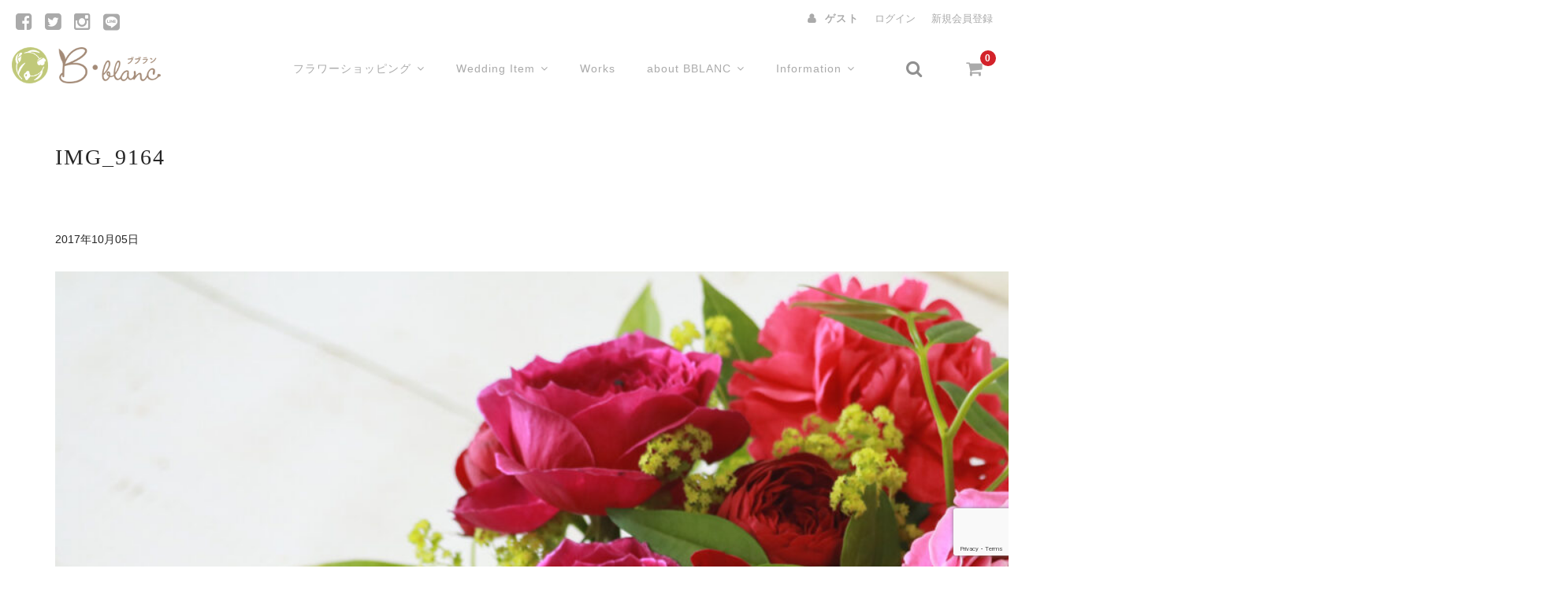

--- FILE ---
content_type: text/html; charset=UTF-8
request_url: https://hanaya-bblanc.jp/img_9164
body_size: 11884
content:
<!DOCTYPE html>
<html dir="ltr" lang="ja">

<head>
	<meta charset="UTF-8" />
	<meta name="viewport" content="width=device-width, user-scalable=no">
	<meta name="format-detection" content="telephone=no"/>
		
	<link rel="stylesheet" href="https://use.fontawesome.com/releases/v5.15.4/css/all.css">
	<title>IMG_9164 | フラワーギフト・プレゼント｜フラワーショップ「ブ・ブラン」</title>

		<!-- All in One SEO 4.9.3 - aioseo.com -->
	<meta name="robots" content="max-image-preview:large" />
	<meta name="author" content="admin@nakazawa"/>
	<meta name="google-site-verification" content="4-8YjRexKtW1_TT_u5hzl5vjvDxxeY4LR7VJqX1F5Ls" />
	<link rel="canonical" href="https://hanaya-bblanc.jp/img_9164" />
	<meta name="generator" content="All in One SEO (AIOSEO) 4.9.3" />
		<!-- All in One SEO -->

<link rel='dns-prefetch' href='//webfonts.xserver.jp' />
<link rel='dns-prefetch' href='//maxcdn.bootstrapcdn.com' />
<link rel="alternate" type="application/rss+xml" title="フラワーギフト・プレゼント｜フラワーショップ「ブ・ブラン」 &raquo; IMG_9164 のコメントのフィード" href="https://hanaya-bblanc.jp/feed/?attachment_id=4831" />
<link rel="alternate" title="oEmbed (JSON)" type="application/json+oembed" href="https://hanaya-bblanc.jp/wp-json/oembed/1.0/embed?url=https%3A%2F%2Fhanaya-bblanc.jp%2Fimg_9164" />
<link rel="alternate" title="oEmbed (XML)" type="text/xml+oembed" href="https://hanaya-bblanc.jp/wp-json/oembed/1.0/embed?url=https%3A%2F%2Fhanaya-bblanc.jp%2Fimg_9164&#038;format=xml" />
<style id='wp-img-auto-sizes-contain-inline-css' type='text/css'>
img:is([sizes=auto i],[sizes^="auto," i]){contain-intrinsic-size:3000px 1500px}
/*# sourceURL=wp-img-auto-sizes-contain-inline-css */
</style>
<link rel='stylesheet' id='parent-style-css' href='https://hanaya-bblanc.jp/wod/wp-content/themes/welcart_basic/style.css?ver=6.9' type='text/css' media='all' />
<link rel='stylesheet' id='parent-welcart-style-css' href='https://hanaya-bblanc.jp/wod/wp-content/themes/welcart_basic/usces_cart.css?ver=1.0' type='text/css' media='all' />
<link rel='stylesheet' id='parent-sku_select-css' href='https://hanaya-bblanc.jp/wod/wp-content/themes/welcart_basic/wcex_sku_select.css?ver=1.0' type='text/css' media='all' />
<link rel='stylesheet' id='wc-basic-style-css' href='https://hanaya-bblanc.jp/wod/wp-content/themes/welcart_basic-nova/style.css?ver=1.0' type='text/css' media='all' />
<link rel='stylesheet' id='header-style-css' href='https://hanaya-bblanc.jp/wod/wp-content/themes/welcart_basic-nova/css/parts.css?ver=1.0' type='text/css' media='all' />
<style id='wp-emoji-styles-inline-css' type='text/css'>

	img.wp-smiley, img.emoji {
		display: inline !important;
		border: none !important;
		box-shadow: none !important;
		height: 1em !important;
		width: 1em !important;
		margin: 0 0.07em !important;
		vertical-align: -0.1em !important;
		background: none !important;
		padding: 0 !important;
	}
/*# sourceURL=wp-emoji-styles-inline-css */
</style>
<style id='wp-block-library-inline-css' type='text/css'>
:root{--wp-block-synced-color:#7a00df;--wp-block-synced-color--rgb:122,0,223;--wp-bound-block-color:var(--wp-block-synced-color);--wp-editor-canvas-background:#ddd;--wp-admin-theme-color:#007cba;--wp-admin-theme-color--rgb:0,124,186;--wp-admin-theme-color-darker-10:#006ba1;--wp-admin-theme-color-darker-10--rgb:0,107,160.5;--wp-admin-theme-color-darker-20:#005a87;--wp-admin-theme-color-darker-20--rgb:0,90,135;--wp-admin-border-width-focus:2px}@media (min-resolution:192dpi){:root{--wp-admin-border-width-focus:1.5px}}.wp-element-button{cursor:pointer}:root .has-very-light-gray-background-color{background-color:#eee}:root .has-very-dark-gray-background-color{background-color:#313131}:root .has-very-light-gray-color{color:#eee}:root .has-very-dark-gray-color{color:#313131}:root .has-vivid-green-cyan-to-vivid-cyan-blue-gradient-background{background:linear-gradient(135deg,#00d084,#0693e3)}:root .has-purple-crush-gradient-background{background:linear-gradient(135deg,#34e2e4,#4721fb 50%,#ab1dfe)}:root .has-hazy-dawn-gradient-background{background:linear-gradient(135deg,#faaca8,#dad0ec)}:root .has-subdued-olive-gradient-background{background:linear-gradient(135deg,#fafae1,#67a671)}:root .has-atomic-cream-gradient-background{background:linear-gradient(135deg,#fdd79a,#004a59)}:root .has-nightshade-gradient-background{background:linear-gradient(135deg,#330968,#31cdcf)}:root .has-midnight-gradient-background{background:linear-gradient(135deg,#020381,#2874fc)}:root{--wp--preset--font-size--normal:16px;--wp--preset--font-size--huge:42px}.has-regular-font-size{font-size:1em}.has-larger-font-size{font-size:2.625em}.has-normal-font-size{font-size:var(--wp--preset--font-size--normal)}.has-huge-font-size{font-size:var(--wp--preset--font-size--huge)}.has-text-align-center{text-align:center}.has-text-align-left{text-align:left}.has-text-align-right{text-align:right}.has-fit-text{white-space:nowrap!important}#end-resizable-editor-section{display:none}.aligncenter{clear:both}.items-justified-left{justify-content:flex-start}.items-justified-center{justify-content:center}.items-justified-right{justify-content:flex-end}.items-justified-space-between{justify-content:space-between}.screen-reader-text{border:0;clip-path:inset(50%);height:1px;margin:-1px;overflow:hidden;padding:0;position:absolute;width:1px;word-wrap:normal!important}.screen-reader-text:focus{background-color:#ddd;clip-path:none;color:#444;display:block;font-size:1em;height:auto;left:5px;line-height:normal;padding:15px 23px 14px;text-decoration:none;top:5px;width:auto;z-index:100000}html :where(.has-border-color){border-style:solid}html :where([style*=border-top-color]){border-top-style:solid}html :where([style*=border-right-color]){border-right-style:solid}html :where([style*=border-bottom-color]){border-bottom-style:solid}html :where([style*=border-left-color]){border-left-style:solid}html :where([style*=border-width]){border-style:solid}html :where([style*=border-top-width]){border-top-style:solid}html :where([style*=border-right-width]){border-right-style:solid}html :where([style*=border-bottom-width]){border-bottom-style:solid}html :where([style*=border-left-width]){border-left-style:solid}html :where(img[class*=wp-image-]){height:auto;max-width:100%}:where(figure){margin:0 0 1em}html :where(.is-position-sticky){--wp-admin--admin-bar--position-offset:var(--wp-admin--admin-bar--height,0px)}@media screen and (max-width:600px){html :where(.is-position-sticky){--wp-admin--admin-bar--position-offset:0px}}

/*# sourceURL=wp-block-library-inline-css */
</style><style id='global-styles-inline-css' type='text/css'>
:root{--wp--preset--aspect-ratio--square: 1;--wp--preset--aspect-ratio--4-3: 4/3;--wp--preset--aspect-ratio--3-4: 3/4;--wp--preset--aspect-ratio--3-2: 3/2;--wp--preset--aspect-ratio--2-3: 2/3;--wp--preset--aspect-ratio--16-9: 16/9;--wp--preset--aspect-ratio--9-16: 9/16;--wp--preset--color--black: #000000;--wp--preset--color--cyan-bluish-gray: #abb8c3;--wp--preset--color--white: #ffffff;--wp--preset--color--pale-pink: #f78da7;--wp--preset--color--vivid-red: #cf2e2e;--wp--preset--color--luminous-vivid-orange: #ff6900;--wp--preset--color--luminous-vivid-amber: #fcb900;--wp--preset--color--light-green-cyan: #7bdcb5;--wp--preset--color--vivid-green-cyan: #00d084;--wp--preset--color--pale-cyan-blue: #8ed1fc;--wp--preset--color--vivid-cyan-blue: #0693e3;--wp--preset--color--vivid-purple: #9b51e0;--wp--preset--gradient--vivid-cyan-blue-to-vivid-purple: linear-gradient(135deg,rgb(6,147,227) 0%,rgb(155,81,224) 100%);--wp--preset--gradient--light-green-cyan-to-vivid-green-cyan: linear-gradient(135deg,rgb(122,220,180) 0%,rgb(0,208,130) 100%);--wp--preset--gradient--luminous-vivid-amber-to-luminous-vivid-orange: linear-gradient(135deg,rgb(252,185,0) 0%,rgb(255,105,0) 100%);--wp--preset--gradient--luminous-vivid-orange-to-vivid-red: linear-gradient(135deg,rgb(255,105,0) 0%,rgb(207,46,46) 100%);--wp--preset--gradient--very-light-gray-to-cyan-bluish-gray: linear-gradient(135deg,rgb(238,238,238) 0%,rgb(169,184,195) 100%);--wp--preset--gradient--cool-to-warm-spectrum: linear-gradient(135deg,rgb(74,234,220) 0%,rgb(151,120,209) 20%,rgb(207,42,186) 40%,rgb(238,44,130) 60%,rgb(251,105,98) 80%,rgb(254,248,76) 100%);--wp--preset--gradient--blush-light-purple: linear-gradient(135deg,rgb(255,206,236) 0%,rgb(152,150,240) 100%);--wp--preset--gradient--blush-bordeaux: linear-gradient(135deg,rgb(254,205,165) 0%,rgb(254,45,45) 50%,rgb(107,0,62) 100%);--wp--preset--gradient--luminous-dusk: linear-gradient(135deg,rgb(255,203,112) 0%,rgb(199,81,192) 50%,rgb(65,88,208) 100%);--wp--preset--gradient--pale-ocean: linear-gradient(135deg,rgb(255,245,203) 0%,rgb(182,227,212) 50%,rgb(51,167,181) 100%);--wp--preset--gradient--electric-grass: linear-gradient(135deg,rgb(202,248,128) 0%,rgb(113,206,126) 100%);--wp--preset--gradient--midnight: linear-gradient(135deg,rgb(2,3,129) 0%,rgb(40,116,252) 100%);--wp--preset--font-size--small: 13px;--wp--preset--font-size--medium: 20px;--wp--preset--font-size--large: 36px;--wp--preset--font-size--x-large: 42px;--wp--preset--spacing--20: 0.44rem;--wp--preset--spacing--30: 0.67rem;--wp--preset--spacing--40: 1rem;--wp--preset--spacing--50: 1.5rem;--wp--preset--spacing--60: 2.25rem;--wp--preset--spacing--70: 3.38rem;--wp--preset--spacing--80: 5.06rem;--wp--preset--shadow--natural: 6px 6px 9px rgba(0, 0, 0, 0.2);--wp--preset--shadow--deep: 12px 12px 50px rgba(0, 0, 0, 0.4);--wp--preset--shadow--sharp: 6px 6px 0px rgba(0, 0, 0, 0.2);--wp--preset--shadow--outlined: 6px 6px 0px -3px rgb(255, 255, 255), 6px 6px rgb(0, 0, 0);--wp--preset--shadow--crisp: 6px 6px 0px rgb(0, 0, 0);}:where(.is-layout-flex){gap: 0.5em;}:where(.is-layout-grid){gap: 0.5em;}body .is-layout-flex{display: flex;}.is-layout-flex{flex-wrap: wrap;align-items: center;}.is-layout-flex > :is(*, div){margin: 0;}body .is-layout-grid{display: grid;}.is-layout-grid > :is(*, div){margin: 0;}:where(.wp-block-columns.is-layout-flex){gap: 2em;}:where(.wp-block-columns.is-layout-grid){gap: 2em;}:where(.wp-block-post-template.is-layout-flex){gap: 1.25em;}:where(.wp-block-post-template.is-layout-grid){gap: 1.25em;}.has-black-color{color: var(--wp--preset--color--black) !important;}.has-cyan-bluish-gray-color{color: var(--wp--preset--color--cyan-bluish-gray) !important;}.has-white-color{color: var(--wp--preset--color--white) !important;}.has-pale-pink-color{color: var(--wp--preset--color--pale-pink) !important;}.has-vivid-red-color{color: var(--wp--preset--color--vivid-red) !important;}.has-luminous-vivid-orange-color{color: var(--wp--preset--color--luminous-vivid-orange) !important;}.has-luminous-vivid-amber-color{color: var(--wp--preset--color--luminous-vivid-amber) !important;}.has-light-green-cyan-color{color: var(--wp--preset--color--light-green-cyan) !important;}.has-vivid-green-cyan-color{color: var(--wp--preset--color--vivid-green-cyan) !important;}.has-pale-cyan-blue-color{color: var(--wp--preset--color--pale-cyan-blue) !important;}.has-vivid-cyan-blue-color{color: var(--wp--preset--color--vivid-cyan-blue) !important;}.has-vivid-purple-color{color: var(--wp--preset--color--vivid-purple) !important;}.has-black-background-color{background-color: var(--wp--preset--color--black) !important;}.has-cyan-bluish-gray-background-color{background-color: var(--wp--preset--color--cyan-bluish-gray) !important;}.has-white-background-color{background-color: var(--wp--preset--color--white) !important;}.has-pale-pink-background-color{background-color: var(--wp--preset--color--pale-pink) !important;}.has-vivid-red-background-color{background-color: var(--wp--preset--color--vivid-red) !important;}.has-luminous-vivid-orange-background-color{background-color: var(--wp--preset--color--luminous-vivid-orange) !important;}.has-luminous-vivid-amber-background-color{background-color: var(--wp--preset--color--luminous-vivid-amber) !important;}.has-light-green-cyan-background-color{background-color: var(--wp--preset--color--light-green-cyan) !important;}.has-vivid-green-cyan-background-color{background-color: var(--wp--preset--color--vivid-green-cyan) !important;}.has-pale-cyan-blue-background-color{background-color: var(--wp--preset--color--pale-cyan-blue) !important;}.has-vivid-cyan-blue-background-color{background-color: var(--wp--preset--color--vivid-cyan-blue) !important;}.has-vivid-purple-background-color{background-color: var(--wp--preset--color--vivid-purple) !important;}.has-black-border-color{border-color: var(--wp--preset--color--black) !important;}.has-cyan-bluish-gray-border-color{border-color: var(--wp--preset--color--cyan-bluish-gray) !important;}.has-white-border-color{border-color: var(--wp--preset--color--white) !important;}.has-pale-pink-border-color{border-color: var(--wp--preset--color--pale-pink) !important;}.has-vivid-red-border-color{border-color: var(--wp--preset--color--vivid-red) !important;}.has-luminous-vivid-orange-border-color{border-color: var(--wp--preset--color--luminous-vivid-orange) !important;}.has-luminous-vivid-amber-border-color{border-color: var(--wp--preset--color--luminous-vivid-amber) !important;}.has-light-green-cyan-border-color{border-color: var(--wp--preset--color--light-green-cyan) !important;}.has-vivid-green-cyan-border-color{border-color: var(--wp--preset--color--vivid-green-cyan) !important;}.has-pale-cyan-blue-border-color{border-color: var(--wp--preset--color--pale-cyan-blue) !important;}.has-vivid-cyan-blue-border-color{border-color: var(--wp--preset--color--vivid-cyan-blue) !important;}.has-vivid-purple-border-color{border-color: var(--wp--preset--color--vivid-purple) !important;}.has-vivid-cyan-blue-to-vivid-purple-gradient-background{background: var(--wp--preset--gradient--vivid-cyan-blue-to-vivid-purple) !important;}.has-light-green-cyan-to-vivid-green-cyan-gradient-background{background: var(--wp--preset--gradient--light-green-cyan-to-vivid-green-cyan) !important;}.has-luminous-vivid-amber-to-luminous-vivid-orange-gradient-background{background: var(--wp--preset--gradient--luminous-vivid-amber-to-luminous-vivid-orange) !important;}.has-luminous-vivid-orange-to-vivid-red-gradient-background{background: var(--wp--preset--gradient--luminous-vivid-orange-to-vivid-red) !important;}.has-very-light-gray-to-cyan-bluish-gray-gradient-background{background: var(--wp--preset--gradient--very-light-gray-to-cyan-bluish-gray) !important;}.has-cool-to-warm-spectrum-gradient-background{background: var(--wp--preset--gradient--cool-to-warm-spectrum) !important;}.has-blush-light-purple-gradient-background{background: var(--wp--preset--gradient--blush-light-purple) !important;}.has-blush-bordeaux-gradient-background{background: var(--wp--preset--gradient--blush-bordeaux) !important;}.has-luminous-dusk-gradient-background{background: var(--wp--preset--gradient--luminous-dusk) !important;}.has-pale-ocean-gradient-background{background: var(--wp--preset--gradient--pale-ocean) !important;}.has-electric-grass-gradient-background{background: var(--wp--preset--gradient--electric-grass) !important;}.has-midnight-gradient-background{background: var(--wp--preset--gradient--midnight) !important;}.has-small-font-size{font-size: var(--wp--preset--font-size--small) !important;}.has-medium-font-size{font-size: var(--wp--preset--font-size--medium) !important;}.has-large-font-size{font-size: var(--wp--preset--font-size--large) !important;}.has-x-large-font-size{font-size: var(--wp--preset--font-size--x-large) !important;}
/*# sourceURL=global-styles-inline-css */
</style>

<style id='classic-theme-styles-inline-css' type='text/css'>
/*! This file is auto-generated */
.wp-block-button__link{color:#fff;background-color:#32373c;border-radius:9999px;box-shadow:none;text-decoration:none;padding:calc(.667em + 2px) calc(1.333em + 2px);font-size:1.125em}.wp-block-file__button{background:#32373c;color:#fff;text-decoration:none}
/*# sourceURL=/wp-includes/css/classic-themes.min.css */
</style>
<link rel='stylesheet' id='contact-form-7-css' href='https://hanaya-bblanc.jp/wod/wp-content/plugins/contact-form-7/includes/css/styles.css?ver=6.1.4' type='text/css' media='all' />
<link rel='stylesheet' id='slick-style-css' href='https://hanaya-bblanc.jp/wod/wp-content/themes/welcart_basic-nova/css/slick.css?ver=1.0' type='text/css' media='all' />
<link rel='stylesheet' id='slick-theme-style-css' href='https://hanaya-bblanc.jp/wod/wp-content/themes/welcart_basic-nova/css/slick-theme.css?ver=1.0' type='text/css' media='all' />
<link rel='stylesheet' id='fontawesome-css' href='//maxcdn.bootstrapcdn.com/font-awesome/4.7.0/css/font-awesome.css?ver=6.9' type='text/css' media='all' />
<link rel='stylesheet' id='font-awesome-css' href='https://hanaya-bblanc.jp/wod/wp-content/themes/welcart_basic/font-awesome/font-awesome.min.css?ver=1.0' type='text/css' media='all' />
<link rel='stylesheet' id='luminous-basic-css-css' href='https://hanaya-bblanc.jp/wod/wp-content/themes/welcart_basic/css/luminous-basic.css?ver=1.0' type='text/css' media='all' />
<link rel='stylesheet' id='wp-pagenavi-css' href='https://hanaya-bblanc.jp/wod/wp-content/plugins/wp-pagenavi/pagenavi-css.css?ver=2.70' type='text/css' media='all' />
<link rel='stylesheet' id='usces_default_css-css' href='https://hanaya-bblanc.jp/wod/wp-content/plugins/usc-e-shop/css/usces_default.css?ver=2.11.27.2601211' type='text/css' media='all' />
<link rel='stylesheet' id='dashicons-css' href='https://hanaya-bblanc.jp/wod/wp-includes/css/dashicons.min.css?ver=6.9' type='text/css' media='all' />
<link rel='stylesheet' id='theme_cart_css-css' href='https://hanaya-bblanc.jp/wod/wp-content/themes/welcart_basic-nova/usces_cart.css?ver=2.11.27.2601211' type='text/css' media='all' />
<script type="text/javascript" src="https://hanaya-bblanc.jp/wod/wp-includes/js/jquery/jquery.min.js?ver=3.7.1" id="jquery-core-js"></script>
<script type="text/javascript" src="https://hanaya-bblanc.jp/wod/wp-includes/js/jquery/jquery-migrate.min.js?ver=3.4.1" id="jquery-migrate-js"></script>
<script type="text/javascript" src="//webfonts.xserver.jp/js/xserverv3.js?fadein=0&amp;ver=2.0.9" id="typesquare_std-js"></script>
<script type="text/javascript" src="https://hanaya-bblanc.jp/wod/wp-content/themes/welcart_basic-nova/js/wcct-customized.js?ver=1.0" id="wcct-customized-js"></script>
<script type="text/javascript" src="https://hanaya-bblanc.jp/wod/wp-content/themes/welcart_basic-nova/js/wcct-menu.js?ver=1.0" id="wcct-menu-js"></script>
<script type="text/javascript" src="https://hanaya-bblanc.jp/wod/wp-content/themes/welcart_basic-nova/js/slick.min.js?ver=1.0" id="slick-js-js"></script>
<script type="text/javascript" src="https://hanaya-bblanc.jp/wod/wp-content/themes/welcart_basic-nova/js/wcct-slick.js?ver=1.0" id="wcct-slick-js-js"></script>
<script type="text/javascript" src="https://hanaya-bblanc.jp/wod/wp-content/themes/welcart_basic/js/front-customized.js?ver=1.0" id="wc-basic-js-js"></script>
<link rel="https://api.w.org/" href="https://hanaya-bblanc.jp/wp-json/" /><link rel="alternate" title="JSON" type="application/json" href="https://hanaya-bblanc.jp/wp-json/wp/v2/media/4831" /><link rel="EditURI" type="application/rsd+xml" title="RSD" href="https://hanaya-bblanc.jp/wod/xmlrpc.php?rsd" />
<meta name="generator" content="WordPress 6.9" />
<link rel='shortlink' href='https://hanaya-bblanc.jp/?p=4831' />
			<!-- WCEX_Google_Analytics_4 plugins -->
			<!-- Global site tag (gtag.js) - Google Analytics -->
			<script async src="https://www.googletagmanager.com/gtag/js?id=G-XJXEEEEYJS"></script>
			<script>
				window.dataLayer = window.dataLayer || [];
				function gtag(){dataLayer.push(arguments);}
				gtag('js', new Date());

				gtag('config', 'G-XJXEEEEYJS');
			</script>
						<!-- WCEX_Google_Analytics_4 plugins -->
			<script>
				gtag('event', '');
			</script>
						<!-- WCEX_Google_Analytics_4 plugins -->
			<!-- Google Tag Manager -->
			<script>(function(w,d,s,l,i){w[l]=w[l]||[];w[l].push({'gtm.start':
				new Date().getTime(),event:'gtm.js'});var f=d.getElementsByTagName(s)[0],
				j=d.createElement(s),dl=l!='dataLayer'?'&l='+l:'';j.async=true;j.src=
				'https://www.googletagmanager.com/gtm.js?id='+i+dl;f.parentNode.insertBefore(j,f);
				})(window,document,'script','dataLayer','G-XJXEEEEYJS');</script>
			<!-- End Google Tag Manager -->
			<script src="https://ajaxzip3.github.io/ajaxzip3.js" charset="UTF-8"></script>
    <script type="text/javascript">
    jQuery(function($){
    $("#zip").attr('onKeyUp', 'AjaxZip3.zip2addr(this,\'\',\'address\',\'address\');');
    $("#zip2").attr('onKeyUp', 'AjaxZip3.zip2addr(this,\'\',\'address2\',\'address2\');');
})</script><style type="text/css">.recentcomments a{display:inline !important;padding:0 !important;margin:0 !important;}</style><link rel="icon" href="https://hanaya-bblanc.jp/wod/wp-content/uploads/2021/04/cropped-favicon-32x32.jpg" sizes="32x32" />
<link rel="icon" href="https://hanaya-bblanc.jp/wod/wp-content/uploads/2021/04/cropped-favicon-192x192.jpg" sizes="192x192" />
<link rel="apple-touch-icon" href="https://hanaya-bblanc.jp/wod/wp-content/uploads/2021/04/cropped-favicon-180x180.jpg" />
<meta name="msapplication-TileImage" content="https://hanaya-bblanc.jp/wod/wp-content/uploads/2021/04/cropped-favicon-270x270.jpg" />
</head>

<body class="attachment wp-singular attachment-template-default single single-attachment postid-4831 attachmentid-4831 attachment-jpeg wp-theme-welcart_basic wp-child-theme-welcart_basic-nova">
	
	
			<!-- WCEX_Google_Analytics_4 plugins -->
			<!-- Google Tag Manager (noscript) -->
			<noscript><iframe src="https://www.googletagmanager.com/ns.html?id=G-XJXEEEEYJS" height="0" width="0" style="display:none;visibility:hidden"></iframe></noscript>
			<!-- End Google Tag Manager (noscript) -->
					<!-- WCEX_Google_Analytics_4 plugins -->
		<script>
			window.dataLayer = window.dataLayer || [];
			dataLayer.push({"event":"","page":""})
		</script>
			
	<header id="masthead" class="site-header" role="banner">

		<div class="inner cf">
		
						<div class="site-title">
				<a href="https://hanaya-bblanc.jp/" title="フラワーギフト・プレゼント｜フラワーショップ「ブ・ブラン」" rel="home">
											<img src="https://hanaya-bblanc.jp/wod/wp-content/uploads/2021/04/logo.png" alt="フラワーギフト・プレゼント｜フラワーショップ「ブ・ブラン」">
						
				</a>
			</div>


				
			<div class="container">
				
				<div class="snav cf">
		
					<div class="search-box">
						<i class="fa fa-search"></i>
						<form role="search" method="get" action="https://hanaya-bblanc.jp/" >
		<div class="s-box">
			<input type="text" value="" name="s" id="head-s-text" class="search-text" />
			<input type="submit" id="head-s-submit" class="searchsubmit" value="&#xf002;" />
		</div>
    </form>					</div>
		
										<div class="membership">
						<i class="fa fa-user"></i>
						<ul class="cf">
																						<li>ゲスト</li>
								<li><a href="https://hanaya-bblanc.jp/usces-member?usces_page=login" class="usces_login_a">ログイン</a></li>
								<li><a href="https://hanaya-bblanc.jp/usces-member?usces_page=newmember">新規会員登録</a></li>
																				</ul>
					</div>
										
					<div class="incart-btn">
						<a href="https://hanaya-bblanc.jp/usces-cart"><i class="fa fa-shopping-cart"></i><span class="total-quant">0</span></a>
					</div>
				</div><!-- .snav -->
		
		
				<div class="menu-bar">
					<a class="menu-trigger">
						<span></span>
						<span></span>
						<span></span>
					</a>
				</div>
				
				<nav id="site-navigation" class="main-navigation" role="navigation">
				
					<div class="navigation-inner">
		
						<div class="nav-menu-open"><ul id="menu-g_navi" class="header-nav-container cf"><li id="menu-item-6681" class="menu-item menu-item-type-custom menu-item-object-custom menu-item-has-children menu-item-6681"><a href="#">フラワーショッピング</a>
<ul class="sub-menu">
	<li id="menu-item-19443" class="menu-item menu-item-type-taxonomy menu-item-object-category menu-item-19443"><a href="https://hanaya-bblanc.jp/item/box_arrangement">ボックスアレンジメント</a></li>
	<li id="menu-item-19444" class="menu-item menu-item-type-taxonomy menu-item-object-category menu-item-19444"><a href="https://hanaya-bblanc.jp/item/arrangement">アレンジメント</a></li>
	<li id="menu-item-19445" class="menu-item menu-item-type-taxonomy menu-item-object-category menu-item-19445"><a href="https://hanaya-bblanc.jp/item/bouquet">花束・ブーケ</a></li>
	<li id="menu-item-19446" class="menu-item menu-item-type-taxonomy menu-item-object-category menu-item-19446"><a href="https://hanaya-bblanc.jp/item/preserved">プリザーブドフラワー</a></li>
	<li id="menu-item-19447" class="menu-item menu-item-type-taxonomy menu-item-object-category menu-item-19447"><a href="https://hanaya-bblanc.jp/item/osonae">お供えに贈るお花</a></li>
	<li id="menu-item-19448" class="menu-item menu-item-type-custom menu-item-object-custom menu-item-19448"><a href="https://hanaya-bblanc.jp/flower_stand">フラワースタンド</a></li>
	<li id="menu-item-19449" class="menu-item menu-item-type-taxonomy menu-item-object-category menu-item-19449"><a href="https://hanaya-bblanc.jp/item/p-orchid">胡蝶蘭</a></li>
</ul>
</li>
<li id="menu-item-6688" class="menu-item menu-item-type-custom menu-item-object-custom menu-item-has-children menu-item-6688"><a href="#">Wedding Item</a>
<ul class="sub-menu">
	<li id="menu-item-6689" class="menu-item menu-item-type-custom menu-item-object-custom menu-item-6689"><a href="https://hanaya-bblanc.jp/wedding_bouquet">ウェディングブーケ</a></li>
	<li id="menu-item-6690" class="menu-item menu-item-type-custom menu-item-object-custom menu-item-6690"><a href="https://hanaya-bblanc.jp/wedding_arrangement">会場装花</a></li>
</ul>
</li>
<li id="menu-item-6692" class="menu-item menu-item-type-post_type menu-item-object-page menu-item-6692"><a href="https://hanaya-bblanc.jp/works">Works</a></li>
<li id="menu-item-6693" class="menu-item menu-item-type-custom menu-item-object-custom menu-item-has-children menu-item-6693"><a href="#">about BBLANC</a>
<ul class="sub-menu">
	<li id="menu-item-6694" class="menu-item menu-item-type-post_type menu-item-object-page menu-item-6694"><a href="https://hanaya-bblanc.jp/about-us">ACCESS</a></li>
	<li id="menu-item-6695" class="menu-item menu-item-type-post_type menu-item-object-page menu-item-6695"><a href="https://hanaya-bblanc.jp/flower-school">Flower School</a></li>
	<li id="menu-item-6696" class="menu-item menu-item-type-post_type menu-item-object-page menu-item-6696"><a href="https://hanaya-bblanc.jp/usces-inquiry">お問い合わせ</a></li>
</ul>
</li>
<li id="menu-item-6697" class="menu-item menu-item-type-custom menu-item-object-custom menu-item-has-children menu-item-6697"><a href="#">Information</a>
<ul class="sub-menu">
	<li id="menu-item-6698" class="menu-item menu-item-type-taxonomy menu-item-object-category menu-item-6698"><a href="https://hanaya-bblanc.jp/info">Information</a></li>
	<li id="menu-item-6699" class="menu-item menu-item-type-taxonomy menu-item-object-category menu-item-6699"><a href="https://hanaya-bblanc.jp/blog">BLOG</a></li>
</ul>
</li>
</ul></div>
												<ul class="sns cf">
														<li class="fb"><a target="_blank" href="https://www.facebook.com/Flower-shop-BBｌａｎｃ-フラワーショップ-ブブラン-165036563555147/" rel="nofollow"><i class="fa fa-facebook-square"></i></a></li>
																					<li class="twitter"><a target="_blank" href="https://twitter.com/hanaya_bblanc" rel="nofollow"><i class="fa fa-twitter-square"></i></a></li>
																					<li class="insta"><a target="_blank" href="https://www.instagram.com/explore/locations/165036563555147/?hl=ja" rel="nofollow"><i class="fa fa-instagram"></i></a></li>
														
							<li class="insta"><a target="_blank" href="https://page.line.me/701kxoms" rel="nofollow"><i class="fab fa-line"></i></a></li>
							
						</ul><!-- sns -->
											
					</div>

				</nav><!-- #site-navigation -->
			
						
			</div><!-- .container -->

		</div><!-- .inner -->

	</header><!-- #masthead -->

	
	

		
	<div id="main" class="wrapper one-column right-set">
		

	<div id="primary" class="site-content">
		
		<h1 class="entry-title">IMG_9164</h1>
		
		<div class="content-wrapper">
			<div id="content" role="main">
			
			
							
								
<p class="margin_b_30"><span>2017年10月05日</span>　　<span></span></p>

<p class="attachment"><a href='https://hanaya-bblanc.jp/wod/wp-content/uploads/2017/10/IMG_9164-1.jpg'><img fetchpriority="high" decoding="async" width="1920" height="1280" src="https://hanaya-bblanc.jp/wod/wp-content/uploads/2017/10/IMG_9164-1.jpg" class="attachment-medium size-medium" alt="" srcset="https://hanaya-bblanc.jp/wod/wp-content/uploads/2017/10/IMG_9164-1.jpg 1920w, https://hanaya-bblanc.jp/wod/wp-content/uploads/2017/10/IMG_9164-1-768x512.jpg 768w, https://hanaya-bblanc.jp/wod/wp-content/uploads/2017/10/IMG_9164-1-1536x1024.jpg 1536w" sizes="(max-width: 1920px) 100vw, 1920px" /></a></p>

				
						
			</div><!-- #content -->

			
<div id="secondary" class="widget-area" role="complementary">

	<div class="widget widget_welcart_category">

		
			<div class="">

				<h3 class="widget_title">最新の記事</h3>

				<ul class="margin-b-60">

					
						<li>
							<a href="https://hanaya-bblanc.jp/info/%e5%88%87%e8%8a%b1%e3%82%92%e9%95%b7%e3%81%8f%e6%a5%bd%e3%81%97%e3%82%80%e3%81%9f%e3%82%81%e3%81%ab" rel="bookmark">
								切花を長く楽しむために							</a>
						</li>

					
						<li>
							<a href="https://hanaya-bblanc.jp/blog/%e3%80%90%e5%b0%8f%e5%8d%83%e8%b0%b7-%e8%8a%b1%e5%b1%8b%e3%80%912%e6%9c%88%e3%83%95%e3%82%a7%e3%82%a2%ef%bd%9c-%e3%82%84%e3%82%8f%e3%82%89%e3%81%8b%e3%81%aa%e6%98%a5%e3%81%ab%e4%bc%9a%e3%81%84" rel="bookmark">
								【小千谷 花屋】2月フェア｜ やわらかな春に会いにいく｜B・B lanc							</a>
						</li>

					
						<li>
							<a href="https://hanaya-bblanc.jp/blog/%ef%bc%bc1%e6%9c%88%e9%99%90%e5%ae%9a-%e5%86%ac%e3%81%ae%e7%99%bd%e8%8a%b1%e3%83%95%e3%82%a7%e3%82%a2%ef%bc%8f" rel="bookmark">
								＼1月限定 冬の白花フェア／							</a>
						</li>

					
						<li>
							<a href="https://hanaya-bblanc.jp/blog/12%e6%9c%88%e9%99%90%e5%ae%9a-%e3%82%af%e3%83%aa%e3%82%b9%e3%83%9e%e3%82%b9%e3%83%95%e3%82%a7%e3%82%a2" rel="bookmark">
								12月限定 クリスマスフェア							</a>
						</li>

					
						<li>
							<a href="https://hanaya-bblanc.jp/blog/%e8%a6%b3%e8%91%89%e6%a4%8d%e7%89%a9%e3%82%bb%e3%83%bc%e3%83%ab" rel="bookmark">
								観葉植物セール							</a>
						</li>

					
						<li>
							<a href="https://hanaya-bblanc.jp/blog/11%e6%9c%88%e9%99%90%e5%ae%9a-%e7%a7%8b%e3%81%ae%e3%83%80%e3%83%aa%e3%82%a2%e3%83%95%e3%82%a7%e3%82%a2" rel="bookmark">
								11月限定 秋のダリアフェア							</a>
						</li>

					
						<li>
							<a href="https://hanaya-bblanc.jp/blog/10%e6%9c%88%e9%99%90%e5%ae%9a-%e3%83%8f%e3%83%ad%e3%82%a6%e3%82%a3%e3%83%b3%e3%83%95%e3%82%a7%e3%82%a2" rel="bookmark">
								10月限定 ハロウィンフェア							</a>
						</li>

					
						<li>
							<a href="https://hanaya-bblanc.jp/blog/%ef%bc%99%e6%9c%88%e9%99%90%e5%ae%9a-%e4%b8%96%e7%95%8c%e3%81%ae%e3%81%8a%e8%8a%b1%e3%83%95%e3%82%a7%e3%82%a2%e3%80%80" rel="bookmark">
								９月限定 世界のお花フェア　							</a>
						</li>

					
						<li>
							<a href="https://hanaya-bblanc.jp/info/%e3%83%8d%e3%82%a4%e3%83%86%e3%82%a3%e3%83%96%e3%83%95%e3%83%a9%e3%83%af%e3%83%bc%e3%82%92%e9%95%b7%e3%81%8f%e6%a5%bd%e3%81%97%e3%82%80%e3%81%9f%e3%82%81%e3%81%ab" rel="bookmark">
								ネイティブフラワーを長く楽しむために							</a>
						</li>

					
						<li>
							<a href="https://hanaya-bblanc.jp/blog/8%e6%9c%88%e9%99%90%e5%ae%9a-%e3%81%8a%e7%9b%86%e3%83%95%e3%82%a7%e3%82%a2%e9%96%8b%e5%82%ac" rel="bookmark">
								8月限定 お盆フェア開催							</a>
						</li>

					
						<li>
							<a href="https://hanaya-bblanc.jp/blog/7%e6%9c%88%e9%99%90%e5%ae%9a-%e3%83%92%e3%83%9e%e3%83%af%e3%83%aa%e3%83%95%e3%82%a7%e3%82%a2%e9%96%8b%e5%82%ac" rel="bookmark">
								7月限定 ヒマワリフェア開催							</a>
						</li>

					
						<li>
							<a href="https://hanaya-bblanc.jp/info/%e8%8f%8a%e3%83%9e%e3%83%a0%e3%81%ae%e8%8a%b1%e3%82%92%e9%95%b7%e3%81%8f%e6%a5%bd%e3%81%97%e3%82%80%e3%81%9f%e3%82%81%e3%81%ab" rel="bookmark">
								菊(マム)の花を長く楽しむために							</a>
						</li>

					
						<li>
							<a href="https://hanaya-bblanc.jp/info/%e9%a3%be%e3%81%a3%e3%81%a6%e3%81%84%e3%81%9f%e8%8a%b1%e3%81%ae%e9%a6%96%e3%81%8c%e5%9e%82%e3%82%8c%e3%81%a6%e3%81%97%e3%81%be%e3%81%a3%e3%81%9f%e3%82%89" rel="bookmark">
								飾っていた花の首が垂れてしまったら…							</a>
						</li>

					
				</ul>

			</div>



	</div>

</div><!-- #secondary -->



			
		</div><!-- .content-wrapper -->
	</div><!-- #primary -->


	</div><!-- #main -->
	
	
		
		<div id="toTop" class="wrap fixed"><a href="#masthead"><i class="fa fa-angle-up"></i></a></div>
	
		
	<footer id="colophon" class="cf" role="contentinfo">
	
		<nav id="site-info" class="footer-navigation">
			<div class="menu-footer-container"><ul id="menu-footer" class="footer-menu cf"><li id="menu-item-6701" class="menu-item menu-item-type-custom menu-item-object-custom menu-item-home menu-item-6701"><a href="https://hanaya-bblanc.jp">ホーム</a></li>
<li id="menu-item-6952" class="menu-item menu-item-type-post_type menu-item-object-page menu-item-6952"><a href="https://hanaya-bblanc.jp/flow">ご注文の流れとお支払い</a></li>
<li id="menu-item-6702" class="menu-item menu-item-type-post_type menu-item-object-page menu-item-6702"><a href="https://hanaya-bblanc.jp/delivery-rate">お花のお届け送料について</a></li>
<li id="menu-item-6703" class="menu-item menu-item-type-post_type menu-item-object-page menu-item-6703"><a href="https://hanaya-bblanc.jp/specific_transaction">特定商取引法に基づく表記</a></li>
<li id="menu-item-6704" class="menu-item menu-item-type-post_type menu-item-object-page menu-item-6704"><a href="https://hanaya-bblanc.jp/privacy-policy">プライバシーポリシー</a></li>
<li id="menu-item-7633" class="menu-item menu-item-type-post_type menu-item-object-page menu-item-7633"><a href="https://hanaya-bblanc.jp/usces-member">会員ログイン</a></li>
<li id="menu-item-6955" class="menu-item menu-item-type-post_type menu-item-object-page menu-item-6955"><a href="https://hanaya-bblanc.jp/flower-school">SCHOOL</a></li>
<li id="menu-item-6956" class="menu-item menu-item-type-post_type menu-item-object-page menu-item-6956"><a href="https://hanaya-bblanc.jp/works">Works</a></li>
<li id="menu-item-18768" class="menu-item menu-item-type-taxonomy menu-item-object-category menu-item-18768"><a href="https://hanaya-bblanc.jp/item/arrangement">アレンジメント</a></li>
<li id="menu-item-18769" class="menu-item menu-item-type-taxonomy menu-item-object-category menu-item-18769"><a href="https://hanaya-bblanc.jp/item/bouquet">花束・ブーケ</a></li>
<li id="menu-item-18770" class="menu-item menu-item-type-taxonomy menu-item-object-category menu-item-18770"><a href="https://hanaya-bblanc.jp/item/box_arrangement">ボックスアレンジメント</a></li>
<li id="menu-item-18771" class="menu-item menu-item-type-taxonomy menu-item-object-category menu-item-18771"><a href="https://hanaya-bblanc.jp/item/preserved">プリザーブドフラワー</a></li>
<li id="menu-item-18779" class="menu-item menu-item-type-taxonomy menu-item-object-category menu-item-18779"><a href="https://hanaya-bblanc.jp/item/osonae">お供えに贈るお花</a></li>
<li id="menu-item-18780" class="menu-item menu-item-type-custom menu-item-object-custom menu-item-18780"><a href="https://hanaya-bblanc.jp/flower_stand">フラワースタンド</a></li>
<li id="menu-item-18772" class="menu-item menu-item-type-taxonomy menu-item-object-category menu-item-18772"><a href="https://hanaya-bblanc.jp/item/p-orchid">胡蝶蘭</a></li>
</ul></div>		</nav>	

		<p class="text-center tel_number">
			0258-83-2190
		</p>

		<p class="text-center b_hours">
			Shop Open 9:00 / Close 18:00<br><span>定休日（不定休）</span>
		</p>

		<p class="copyright">&copy; 2026 Flower Shop B&#x00B7;Blanc</p>
	
	</footer><!-- #colophon -->

	<link rel="stylesheet" href="https://ajax.googleapis.com/ajax/libs/jqueryui/1.12.1/themes/smoothness/jquery-ui___1.css" />
	<script src="https://code.jquery.com/jquery-1.8.3.js"></script>
	<script src="https://code.jquery.com/ui/1.9.2/jquery-ui.js"></script>

	<script src="https://hanaya-bblanc.jp/wod/wp-content/themes/welcart_basic-nova/js/HolidayChk.js" type="text/javascript" ></script>
	<script src="https://hanaya-bblanc.jp/wod/wp-content/themes/welcart_basic-nova/js/jquery.autoKana.js" type="text/javascript"></script>
	<script src="https://hanaya-bblanc.jp/wod/wp-content/themes/welcart_basic-nova/js/jquery.jpostal.js" type="text/javascript"></script>
	<script src="https://hanaya-bblanc.jp/wod/wp-content/themes/welcart_basic-nova/js/jquery.blockUI.js" type="text/javascript"></script>

	
	<script type="speculationrules">
{"prefetch":[{"source":"document","where":{"and":[{"href_matches":"/*"},{"not":{"href_matches":["/wod/wp-*.php","/wod/wp-admin/*","/wod/wp-content/uploads/*","/wod/wp-content/*","/wod/wp-content/plugins/*","/wod/wp-content/themes/welcart_basic-nova/*","/wod/wp-content/themes/welcart_basic/*","/*\\?(.+)"]}},{"not":{"selector_matches":"a[rel~=\"nofollow\"]"}},{"not":{"selector_matches":".no-prefetch, .no-prefetch a"}}]},"eagerness":"conservative"}]}
</script>
	<script type='text/javascript'>
		uscesL10n = {
			
			'ajaxurl': "https://hanaya-bblanc.jp/wod/wp-admin/admin-ajax.php",
			'loaderurl': "https://hanaya-bblanc.jp/wod/wp-content/plugins/usc-e-shop/images/loading.gif",
			'post_id': "4831",
			'cart_number': "5",
			'is_cart_row': false,
			'opt_esse': new Array(  ),
			'opt_means': new Array(  ),
			'mes_opts': new Array(  ),
			'key_opts': new Array(  ),
			'previous_url': "https://hanaya-bblanc.jp",
			'itemRestriction': "",
			'itemOrderAcceptable': "0",
			'uscespage': "",
			'uscesid': "MGQwM2YwNmQ0OTBiMjI0NTNhODA5MTM1NGRjNzk4MGUzMzVjNjI0OWEyMmVjNTI5X2FjdGluZ18wX0E%3D",
			'wc_nonce': "17029cfc8e"
		}
	</script>
	<script type='text/javascript' src='https://hanaya-bblanc.jp/wod/wp-content/plugins/usc-e-shop/js/usces_cart.js'></script>
			<!-- Welcart version : v2.11.27.2601211 -->
<!-- Type Basic : v1.3.1 -->
<!-- Welcart Nova : v1.1.12 -->
<script type="text/javascript" src="https://hanaya-bblanc.jp/wod/wp-includes/js/dist/hooks.min.js?ver=dd5603f07f9220ed27f1" id="wp-hooks-js"></script>
<script type="text/javascript" src="https://hanaya-bblanc.jp/wod/wp-includes/js/dist/i18n.min.js?ver=c26c3dc7bed366793375" id="wp-i18n-js"></script>
<script type="text/javascript" id="wp-i18n-js-after">
/* <![CDATA[ */
wp.i18n.setLocaleData( { 'text direction\u0004ltr': [ 'ltr' ] } );
//# sourceURL=wp-i18n-js-after
/* ]]> */
</script>
<script type="text/javascript" src="https://hanaya-bblanc.jp/wod/wp-content/plugins/contact-form-7/includes/swv/js/index.js?ver=6.1.4" id="swv-js"></script>
<script type="text/javascript" id="contact-form-7-js-translations">
/* <![CDATA[ */
( function( domain, translations ) {
	var localeData = translations.locale_data[ domain ] || translations.locale_data.messages;
	localeData[""].domain = domain;
	wp.i18n.setLocaleData( localeData, domain );
} )( "contact-form-7", {"translation-revision-date":"2025-11-30 08:12:23+0000","generator":"GlotPress\/4.0.3","domain":"messages","locale_data":{"messages":{"":{"domain":"messages","plural-forms":"nplurals=1; plural=0;","lang":"ja_JP"},"This contact form is placed in the wrong place.":["\u3053\u306e\u30b3\u30f3\u30bf\u30af\u30c8\u30d5\u30a9\u30fc\u30e0\u306f\u9593\u9055\u3063\u305f\u4f4d\u7f6e\u306b\u7f6e\u304b\u308c\u3066\u3044\u307e\u3059\u3002"],"Error:":["\u30a8\u30e9\u30fc:"]}},"comment":{"reference":"includes\/js\/index.js"}} );
//# sourceURL=contact-form-7-js-translations
/* ]]> */
</script>
<script type="text/javascript" id="contact-form-7-js-before">
/* <![CDATA[ */
var wpcf7 = {
    "api": {
        "root": "https:\/\/hanaya-bblanc.jp\/wp-json\/",
        "namespace": "contact-form-7\/v1"
    }
};
//# sourceURL=contact-form-7-js-before
/* ]]> */
</script>
<script type="text/javascript" src="https://hanaya-bblanc.jp/wod/wp-content/plugins/contact-form-7/includes/js/index.js?ver=6.1.4" id="contact-form-7-js"></script>
<script type="text/javascript" src="https://hanaya-bblanc.jp/wod/wp-content/themes/welcart_basic/js/luminous.min.js?ver=1.0" id="luminous-js"></script>
<script type="text/javascript" src="https://hanaya-bblanc.jp/wod/wp-content/themes/welcart_basic/js/wb-luminous.js?ver=1.0" id="wc-basic_luminous-js"></script>
<script type="text/javascript" src="https://www.google.com/recaptcha/api.js?render=6LfJyGoiAAAAAByjPdYHcnZq4v9g9kbOatQg2FTJ&amp;ver=3.0" id="google-recaptcha-js"></script>
<script type="text/javascript" src="https://hanaya-bblanc.jp/wod/wp-includes/js/dist/vendor/wp-polyfill.min.js?ver=3.15.0" id="wp-polyfill-js"></script>
<script type="text/javascript" id="wpcf7-recaptcha-js-before">
/* <![CDATA[ */
var wpcf7_recaptcha = {
    "sitekey": "6LfJyGoiAAAAAByjPdYHcnZq4v9g9kbOatQg2FTJ",
    "actions": {
        "homepage": "homepage",
        "contactform": "contactform"
    }
};
//# sourceURL=wpcf7-recaptcha-js-before
/* ]]> */
</script>
<script type="text/javascript" src="https://hanaya-bblanc.jp/wod/wp-content/plugins/contact-form-7/modules/recaptcha/index.js?ver=6.1.4" id="wpcf7-recaptcha-js"></script>
<script id="wp-emoji-settings" type="application/json">
{"baseUrl":"https://s.w.org/images/core/emoji/17.0.2/72x72/","ext":".png","svgUrl":"https://s.w.org/images/core/emoji/17.0.2/svg/","svgExt":".svg","source":{"concatemoji":"https://hanaya-bblanc.jp/wod/wp-includes/js/wp-emoji-release.min.js?ver=6.9"}}
</script>
<script type="module">
/* <![CDATA[ */
/*! This file is auto-generated */
const a=JSON.parse(document.getElementById("wp-emoji-settings").textContent),o=(window._wpemojiSettings=a,"wpEmojiSettingsSupports"),s=["flag","emoji"];function i(e){try{var t={supportTests:e,timestamp:(new Date).valueOf()};sessionStorage.setItem(o,JSON.stringify(t))}catch(e){}}function c(e,t,n){e.clearRect(0,0,e.canvas.width,e.canvas.height),e.fillText(t,0,0);t=new Uint32Array(e.getImageData(0,0,e.canvas.width,e.canvas.height).data);e.clearRect(0,0,e.canvas.width,e.canvas.height),e.fillText(n,0,0);const a=new Uint32Array(e.getImageData(0,0,e.canvas.width,e.canvas.height).data);return t.every((e,t)=>e===a[t])}function p(e,t){e.clearRect(0,0,e.canvas.width,e.canvas.height),e.fillText(t,0,0);var n=e.getImageData(16,16,1,1);for(let e=0;e<n.data.length;e++)if(0!==n.data[e])return!1;return!0}function u(e,t,n,a){switch(t){case"flag":return n(e,"\ud83c\udff3\ufe0f\u200d\u26a7\ufe0f","\ud83c\udff3\ufe0f\u200b\u26a7\ufe0f")?!1:!n(e,"\ud83c\udde8\ud83c\uddf6","\ud83c\udde8\u200b\ud83c\uddf6")&&!n(e,"\ud83c\udff4\udb40\udc67\udb40\udc62\udb40\udc65\udb40\udc6e\udb40\udc67\udb40\udc7f","\ud83c\udff4\u200b\udb40\udc67\u200b\udb40\udc62\u200b\udb40\udc65\u200b\udb40\udc6e\u200b\udb40\udc67\u200b\udb40\udc7f");case"emoji":return!a(e,"\ud83e\u1fac8")}return!1}function f(e,t,n,a){let r;const o=(r="undefined"!=typeof WorkerGlobalScope&&self instanceof WorkerGlobalScope?new OffscreenCanvas(300,150):document.createElement("canvas")).getContext("2d",{willReadFrequently:!0}),s=(o.textBaseline="top",o.font="600 32px Arial",{});return e.forEach(e=>{s[e]=t(o,e,n,a)}),s}function r(e){var t=document.createElement("script");t.src=e,t.defer=!0,document.head.appendChild(t)}a.supports={everything:!0,everythingExceptFlag:!0},new Promise(t=>{let n=function(){try{var e=JSON.parse(sessionStorage.getItem(o));if("object"==typeof e&&"number"==typeof e.timestamp&&(new Date).valueOf()<e.timestamp+604800&&"object"==typeof e.supportTests)return e.supportTests}catch(e){}return null}();if(!n){if("undefined"!=typeof Worker&&"undefined"!=typeof OffscreenCanvas&&"undefined"!=typeof URL&&URL.createObjectURL&&"undefined"!=typeof Blob)try{var e="postMessage("+f.toString()+"("+[JSON.stringify(s),u.toString(),c.toString(),p.toString()].join(",")+"));",a=new Blob([e],{type:"text/javascript"});const r=new Worker(URL.createObjectURL(a),{name:"wpTestEmojiSupports"});return void(r.onmessage=e=>{i(n=e.data),r.terminate(),t(n)})}catch(e){}i(n=f(s,u,c,p))}t(n)}).then(e=>{for(const n in e)a.supports[n]=e[n],a.supports.everything=a.supports.everything&&a.supports[n],"flag"!==n&&(a.supports.everythingExceptFlag=a.supports.everythingExceptFlag&&a.supports[n]);var t;a.supports.everythingExceptFlag=a.supports.everythingExceptFlag&&!a.supports.flag,a.supports.everything||((t=a.source||{}).concatemoji?r(t.concatemoji):t.wpemoji&&t.twemoji&&(r(t.twemoji),r(t.wpemoji)))});
//# sourceURL=https://hanaya-bblanc.jp/wod/wp-includes/js/wp-emoji-loader.min.js
/* ]]> */
</script>
	</body>
</html>


--- FILE ---
content_type: text/html; charset=utf-8
request_url: https://www.google.com/recaptcha/api2/anchor?ar=1&k=6LfJyGoiAAAAAByjPdYHcnZq4v9g9kbOatQg2FTJ&co=aHR0cHM6Ly9oYW5heWEtYmJsYW5jLmpwOjQ0Mw..&hl=en&v=N67nZn4AqZkNcbeMu4prBgzg&size=invisible&anchor-ms=20000&execute-ms=30000&cb=p2wd8pq369tw
body_size: 48540
content:
<!DOCTYPE HTML><html dir="ltr" lang="en"><head><meta http-equiv="Content-Type" content="text/html; charset=UTF-8">
<meta http-equiv="X-UA-Compatible" content="IE=edge">
<title>reCAPTCHA</title>
<style type="text/css">
/* cyrillic-ext */
@font-face {
  font-family: 'Roboto';
  font-style: normal;
  font-weight: 400;
  font-stretch: 100%;
  src: url(//fonts.gstatic.com/s/roboto/v48/KFO7CnqEu92Fr1ME7kSn66aGLdTylUAMa3GUBHMdazTgWw.woff2) format('woff2');
  unicode-range: U+0460-052F, U+1C80-1C8A, U+20B4, U+2DE0-2DFF, U+A640-A69F, U+FE2E-FE2F;
}
/* cyrillic */
@font-face {
  font-family: 'Roboto';
  font-style: normal;
  font-weight: 400;
  font-stretch: 100%;
  src: url(//fonts.gstatic.com/s/roboto/v48/KFO7CnqEu92Fr1ME7kSn66aGLdTylUAMa3iUBHMdazTgWw.woff2) format('woff2');
  unicode-range: U+0301, U+0400-045F, U+0490-0491, U+04B0-04B1, U+2116;
}
/* greek-ext */
@font-face {
  font-family: 'Roboto';
  font-style: normal;
  font-weight: 400;
  font-stretch: 100%;
  src: url(//fonts.gstatic.com/s/roboto/v48/KFO7CnqEu92Fr1ME7kSn66aGLdTylUAMa3CUBHMdazTgWw.woff2) format('woff2');
  unicode-range: U+1F00-1FFF;
}
/* greek */
@font-face {
  font-family: 'Roboto';
  font-style: normal;
  font-weight: 400;
  font-stretch: 100%;
  src: url(//fonts.gstatic.com/s/roboto/v48/KFO7CnqEu92Fr1ME7kSn66aGLdTylUAMa3-UBHMdazTgWw.woff2) format('woff2');
  unicode-range: U+0370-0377, U+037A-037F, U+0384-038A, U+038C, U+038E-03A1, U+03A3-03FF;
}
/* math */
@font-face {
  font-family: 'Roboto';
  font-style: normal;
  font-weight: 400;
  font-stretch: 100%;
  src: url(//fonts.gstatic.com/s/roboto/v48/KFO7CnqEu92Fr1ME7kSn66aGLdTylUAMawCUBHMdazTgWw.woff2) format('woff2');
  unicode-range: U+0302-0303, U+0305, U+0307-0308, U+0310, U+0312, U+0315, U+031A, U+0326-0327, U+032C, U+032F-0330, U+0332-0333, U+0338, U+033A, U+0346, U+034D, U+0391-03A1, U+03A3-03A9, U+03B1-03C9, U+03D1, U+03D5-03D6, U+03F0-03F1, U+03F4-03F5, U+2016-2017, U+2034-2038, U+203C, U+2040, U+2043, U+2047, U+2050, U+2057, U+205F, U+2070-2071, U+2074-208E, U+2090-209C, U+20D0-20DC, U+20E1, U+20E5-20EF, U+2100-2112, U+2114-2115, U+2117-2121, U+2123-214F, U+2190, U+2192, U+2194-21AE, U+21B0-21E5, U+21F1-21F2, U+21F4-2211, U+2213-2214, U+2216-22FF, U+2308-230B, U+2310, U+2319, U+231C-2321, U+2336-237A, U+237C, U+2395, U+239B-23B7, U+23D0, U+23DC-23E1, U+2474-2475, U+25AF, U+25B3, U+25B7, U+25BD, U+25C1, U+25CA, U+25CC, U+25FB, U+266D-266F, U+27C0-27FF, U+2900-2AFF, U+2B0E-2B11, U+2B30-2B4C, U+2BFE, U+3030, U+FF5B, U+FF5D, U+1D400-1D7FF, U+1EE00-1EEFF;
}
/* symbols */
@font-face {
  font-family: 'Roboto';
  font-style: normal;
  font-weight: 400;
  font-stretch: 100%;
  src: url(//fonts.gstatic.com/s/roboto/v48/KFO7CnqEu92Fr1ME7kSn66aGLdTylUAMaxKUBHMdazTgWw.woff2) format('woff2');
  unicode-range: U+0001-000C, U+000E-001F, U+007F-009F, U+20DD-20E0, U+20E2-20E4, U+2150-218F, U+2190, U+2192, U+2194-2199, U+21AF, U+21E6-21F0, U+21F3, U+2218-2219, U+2299, U+22C4-22C6, U+2300-243F, U+2440-244A, U+2460-24FF, U+25A0-27BF, U+2800-28FF, U+2921-2922, U+2981, U+29BF, U+29EB, U+2B00-2BFF, U+4DC0-4DFF, U+FFF9-FFFB, U+10140-1018E, U+10190-1019C, U+101A0, U+101D0-101FD, U+102E0-102FB, U+10E60-10E7E, U+1D2C0-1D2D3, U+1D2E0-1D37F, U+1F000-1F0FF, U+1F100-1F1AD, U+1F1E6-1F1FF, U+1F30D-1F30F, U+1F315, U+1F31C, U+1F31E, U+1F320-1F32C, U+1F336, U+1F378, U+1F37D, U+1F382, U+1F393-1F39F, U+1F3A7-1F3A8, U+1F3AC-1F3AF, U+1F3C2, U+1F3C4-1F3C6, U+1F3CA-1F3CE, U+1F3D4-1F3E0, U+1F3ED, U+1F3F1-1F3F3, U+1F3F5-1F3F7, U+1F408, U+1F415, U+1F41F, U+1F426, U+1F43F, U+1F441-1F442, U+1F444, U+1F446-1F449, U+1F44C-1F44E, U+1F453, U+1F46A, U+1F47D, U+1F4A3, U+1F4B0, U+1F4B3, U+1F4B9, U+1F4BB, U+1F4BF, U+1F4C8-1F4CB, U+1F4D6, U+1F4DA, U+1F4DF, U+1F4E3-1F4E6, U+1F4EA-1F4ED, U+1F4F7, U+1F4F9-1F4FB, U+1F4FD-1F4FE, U+1F503, U+1F507-1F50B, U+1F50D, U+1F512-1F513, U+1F53E-1F54A, U+1F54F-1F5FA, U+1F610, U+1F650-1F67F, U+1F687, U+1F68D, U+1F691, U+1F694, U+1F698, U+1F6AD, U+1F6B2, U+1F6B9-1F6BA, U+1F6BC, U+1F6C6-1F6CF, U+1F6D3-1F6D7, U+1F6E0-1F6EA, U+1F6F0-1F6F3, U+1F6F7-1F6FC, U+1F700-1F7FF, U+1F800-1F80B, U+1F810-1F847, U+1F850-1F859, U+1F860-1F887, U+1F890-1F8AD, U+1F8B0-1F8BB, U+1F8C0-1F8C1, U+1F900-1F90B, U+1F93B, U+1F946, U+1F984, U+1F996, U+1F9E9, U+1FA00-1FA6F, U+1FA70-1FA7C, U+1FA80-1FA89, U+1FA8F-1FAC6, U+1FACE-1FADC, U+1FADF-1FAE9, U+1FAF0-1FAF8, U+1FB00-1FBFF;
}
/* vietnamese */
@font-face {
  font-family: 'Roboto';
  font-style: normal;
  font-weight: 400;
  font-stretch: 100%;
  src: url(//fonts.gstatic.com/s/roboto/v48/KFO7CnqEu92Fr1ME7kSn66aGLdTylUAMa3OUBHMdazTgWw.woff2) format('woff2');
  unicode-range: U+0102-0103, U+0110-0111, U+0128-0129, U+0168-0169, U+01A0-01A1, U+01AF-01B0, U+0300-0301, U+0303-0304, U+0308-0309, U+0323, U+0329, U+1EA0-1EF9, U+20AB;
}
/* latin-ext */
@font-face {
  font-family: 'Roboto';
  font-style: normal;
  font-weight: 400;
  font-stretch: 100%;
  src: url(//fonts.gstatic.com/s/roboto/v48/KFO7CnqEu92Fr1ME7kSn66aGLdTylUAMa3KUBHMdazTgWw.woff2) format('woff2');
  unicode-range: U+0100-02BA, U+02BD-02C5, U+02C7-02CC, U+02CE-02D7, U+02DD-02FF, U+0304, U+0308, U+0329, U+1D00-1DBF, U+1E00-1E9F, U+1EF2-1EFF, U+2020, U+20A0-20AB, U+20AD-20C0, U+2113, U+2C60-2C7F, U+A720-A7FF;
}
/* latin */
@font-face {
  font-family: 'Roboto';
  font-style: normal;
  font-weight: 400;
  font-stretch: 100%;
  src: url(//fonts.gstatic.com/s/roboto/v48/KFO7CnqEu92Fr1ME7kSn66aGLdTylUAMa3yUBHMdazQ.woff2) format('woff2');
  unicode-range: U+0000-00FF, U+0131, U+0152-0153, U+02BB-02BC, U+02C6, U+02DA, U+02DC, U+0304, U+0308, U+0329, U+2000-206F, U+20AC, U+2122, U+2191, U+2193, U+2212, U+2215, U+FEFF, U+FFFD;
}
/* cyrillic-ext */
@font-face {
  font-family: 'Roboto';
  font-style: normal;
  font-weight: 500;
  font-stretch: 100%;
  src: url(//fonts.gstatic.com/s/roboto/v48/KFO7CnqEu92Fr1ME7kSn66aGLdTylUAMa3GUBHMdazTgWw.woff2) format('woff2');
  unicode-range: U+0460-052F, U+1C80-1C8A, U+20B4, U+2DE0-2DFF, U+A640-A69F, U+FE2E-FE2F;
}
/* cyrillic */
@font-face {
  font-family: 'Roboto';
  font-style: normal;
  font-weight: 500;
  font-stretch: 100%;
  src: url(//fonts.gstatic.com/s/roboto/v48/KFO7CnqEu92Fr1ME7kSn66aGLdTylUAMa3iUBHMdazTgWw.woff2) format('woff2');
  unicode-range: U+0301, U+0400-045F, U+0490-0491, U+04B0-04B1, U+2116;
}
/* greek-ext */
@font-face {
  font-family: 'Roboto';
  font-style: normal;
  font-weight: 500;
  font-stretch: 100%;
  src: url(//fonts.gstatic.com/s/roboto/v48/KFO7CnqEu92Fr1ME7kSn66aGLdTylUAMa3CUBHMdazTgWw.woff2) format('woff2');
  unicode-range: U+1F00-1FFF;
}
/* greek */
@font-face {
  font-family: 'Roboto';
  font-style: normal;
  font-weight: 500;
  font-stretch: 100%;
  src: url(//fonts.gstatic.com/s/roboto/v48/KFO7CnqEu92Fr1ME7kSn66aGLdTylUAMa3-UBHMdazTgWw.woff2) format('woff2');
  unicode-range: U+0370-0377, U+037A-037F, U+0384-038A, U+038C, U+038E-03A1, U+03A3-03FF;
}
/* math */
@font-face {
  font-family: 'Roboto';
  font-style: normal;
  font-weight: 500;
  font-stretch: 100%;
  src: url(//fonts.gstatic.com/s/roboto/v48/KFO7CnqEu92Fr1ME7kSn66aGLdTylUAMawCUBHMdazTgWw.woff2) format('woff2');
  unicode-range: U+0302-0303, U+0305, U+0307-0308, U+0310, U+0312, U+0315, U+031A, U+0326-0327, U+032C, U+032F-0330, U+0332-0333, U+0338, U+033A, U+0346, U+034D, U+0391-03A1, U+03A3-03A9, U+03B1-03C9, U+03D1, U+03D5-03D6, U+03F0-03F1, U+03F4-03F5, U+2016-2017, U+2034-2038, U+203C, U+2040, U+2043, U+2047, U+2050, U+2057, U+205F, U+2070-2071, U+2074-208E, U+2090-209C, U+20D0-20DC, U+20E1, U+20E5-20EF, U+2100-2112, U+2114-2115, U+2117-2121, U+2123-214F, U+2190, U+2192, U+2194-21AE, U+21B0-21E5, U+21F1-21F2, U+21F4-2211, U+2213-2214, U+2216-22FF, U+2308-230B, U+2310, U+2319, U+231C-2321, U+2336-237A, U+237C, U+2395, U+239B-23B7, U+23D0, U+23DC-23E1, U+2474-2475, U+25AF, U+25B3, U+25B7, U+25BD, U+25C1, U+25CA, U+25CC, U+25FB, U+266D-266F, U+27C0-27FF, U+2900-2AFF, U+2B0E-2B11, U+2B30-2B4C, U+2BFE, U+3030, U+FF5B, U+FF5D, U+1D400-1D7FF, U+1EE00-1EEFF;
}
/* symbols */
@font-face {
  font-family: 'Roboto';
  font-style: normal;
  font-weight: 500;
  font-stretch: 100%;
  src: url(//fonts.gstatic.com/s/roboto/v48/KFO7CnqEu92Fr1ME7kSn66aGLdTylUAMaxKUBHMdazTgWw.woff2) format('woff2');
  unicode-range: U+0001-000C, U+000E-001F, U+007F-009F, U+20DD-20E0, U+20E2-20E4, U+2150-218F, U+2190, U+2192, U+2194-2199, U+21AF, U+21E6-21F0, U+21F3, U+2218-2219, U+2299, U+22C4-22C6, U+2300-243F, U+2440-244A, U+2460-24FF, U+25A0-27BF, U+2800-28FF, U+2921-2922, U+2981, U+29BF, U+29EB, U+2B00-2BFF, U+4DC0-4DFF, U+FFF9-FFFB, U+10140-1018E, U+10190-1019C, U+101A0, U+101D0-101FD, U+102E0-102FB, U+10E60-10E7E, U+1D2C0-1D2D3, U+1D2E0-1D37F, U+1F000-1F0FF, U+1F100-1F1AD, U+1F1E6-1F1FF, U+1F30D-1F30F, U+1F315, U+1F31C, U+1F31E, U+1F320-1F32C, U+1F336, U+1F378, U+1F37D, U+1F382, U+1F393-1F39F, U+1F3A7-1F3A8, U+1F3AC-1F3AF, U+1F3C2, U+1F3C4-1F3C6, U+1F3CA-1F3CE, U+1F3D4-1F3E0, U+1F3ED, U+1F3F1-1F3F3, U+1F3F5-1F3F7, U+1F408, U+1F415, U+1F41F, U+1F426, U+1F43F, U+1F441-1F442, U+1F444, U+1F446-1F449, U+1F44C-1F44E, U+1F453, U+1F46A, U+1F47D, U+1F4A3, U+1F4B0, U+1F4B3, U+1F4B9, U+1F4BB, U+1F4BF, U+1F4C8-1F4CB, U+1F4D6, U+1F4DA, U+1F4DF, U+1F4E3-1F4E6, U+1F4EA-1F4ED, U+1F4F7, U+1F4F9-1F4FB, U+1F4FD-1F4FE, U+1F503, U+1F507-1F50B, U+1F50D, U+1F512-1F513, U+1F53E-1F54A, U+1F54F-1F5FA, U+1F610, U+1F650-1F67F, U+1F687, U+1F68D, U+1F691, U+1F694, U+1F698, U+1F6AD, U+1F6B2, U+1F6B9-1F6BA, U+1F6BC, U+1F6C6-1F6CF, U+1F6D3-1F6D7, U+1F6E0-1F6EA, U+1F6F0-1F6F3, U+1F6F7-1F6FC, U+1F700-1F7FF, U+1F800-1F80B, U+1F810-1F847, U+1F850-1F859, U+1F860-1F887, U+1F890-1F8AD, U+1F8B0-1F8BB, U+1F8C0-1F8C1, U+1F900-1F90B, U+1F93B, U+1F946, U+1F984, U+1F996, U+1F9E9, U+1FA00-1FA6F, U+1FA70-1FA7C, U+1FA80-1FA89, U+1FA8F-1FAC6, U+1FACE-1FADC, U+1FADF-1FAE9, U+1FAF0-1FAF8, U+1FB00-1FBFF;
}
/* vietnamese */
@font-face {
  font-family: 'Roboto';
  font-style: normal;
  font-weight: 500;
  font-stretch: 100%;
  src: url(//fonts.gstatic.com/s/roboto/v48/KFO7CnqEu92Fr1ME7kSn66aGLdTylUAMa3OUBHMdazTgWw.woff2) format('woff2');
  unicode-range: U+0102-0103, U+0110-0111, U+0128-0129, U+0168-0169, U+01A0-01A1, U+01AF-01B0, U+0300-0301, U+0303-0304, U+0308-0309, U+0323, U+0329, U+1EA0-1EF9, U+20AB;
}
/* latin-ext */
@font-face {
  font-family: 'Roboto';
  font-style: normal;
  font-weight: 500;
  font-stretch: 100%;
  src: url(//fonts.gstatic.com/s/roboto/v48/KFO7CnqEu92Fr1ME7kSn66aGLdTylUAMa3KUBHMdazTgWw.woff2) format('woff2');
  unicode-range: U+0100-02BA, U+02BD-02C5, U+02C7-02CC, U+02CE-02D7, U+02DD-02FF, U+0304, U+0308, U+0329, U+1D00-1DBF, U+1E00-1E9F, U+1EF2-1EFF, U+2020, U+20A0-20AB, U+20AD-20C0, U+2113, U+2C60-2C7F, U+A720-A7FF;
}
/* latin */
@font-face {
  font-family: 'Roboto';
  font-style: normal;
  font-weight: 500;
  font-stretch: 100%;
  src: url(//fonts.gstatic.com/s/roboto/v48/KFO7CnqEu92Fr1ME7kSn66aGLdTylUAMa3yUBHMdazQ.woff2) format('woff2');
  unicode-range: U+0000-00FF, U+0131, U+0152-0153, U+02BB-02BC, U+02C6, U+02DA, U+02DC, U+0304, U+0308, U+0329, U+2000-206F, U+20AC, U+2122, U+2191, U+2193, U+2212, U+2215, U+FEFF, U+FFFD;
}
/* cyrillic-ext */
@font-face {
  font-family: 'Roboto';
  font-style: normal;
  font-weight: 900;
  font-stretch: 100%;
  src: url(//fonts.gstatic.com/s/roboto/v48/KFO7CnqEu92Fr1ME7kSn66aGLdTylUAMa3GUBHMdazTgWw.woff2) format('woff2');
  unicode-range: U+0460-052F, U+1C80-1C8A, U+20B4, U+2DE0-2DFF, U+A640-A69F, U+FE2E-FE2F;
}
/* cyrillic */
@font-face {
  font-family: 'Roboto';
  font-style: normal;
  font-weight: 900;
  font-stretch: 100%;
  src: url(//fonts.gstatic.com/s/roboto/v48/KFO7CnqEu92Fr1ME7kSn66aGLdTylUAMa3iUBHMdazTgWw.woff2) format('woff2');
  unicode-range: U+0301, U+0400-045F, U+0490-0491, U+04B0-04B1, U+2116;
}
/* greek-ext */
@font-face {
  font-family: 'Roboto';
  font-style: normal;
  font-weight: 900;
  font-stretch: 100%;
  src: url(//fonts.gstatic.com/s/roboto/v48/KFO7CnqEu92Fr1ME7kSn66aGLdTylUAMa3CUBHMdazTgWw.woff2) format('woff2');
  unicode-range: U+1F00-1FFF;
}
/* greek */
@font-face {
  font-family: 'Roboto';
  font-style: normal;
  font-weight: 900;
  font-stretch: 100%;
  src: url(//fonts.gstatic.com/s/roboto/v48/KFO7CnqEu92Fr1ME7kSn66aGLdTylUAMa3-UBHMdazTgWw.woff2) format('woff2');
  unicode-range: U+0370-0377, U+037A-037F, U+0384-038A, U+038C, U+038E-03A1, U+03A3-03FF;
}
/* math */
@font-face {
  font-family: 'Roboto';
  font-style: normal;
  font-weight: 900;
  font-stretch: 100%;
  src: url(//fonts.gstatic.com/s/roboto/v48/KFO7CnqEu92Fr1ME7kSn66aGLdTylUAMawCUBHMdazTgWw.woff2) format('woff2');
  unicode-range: U+0302-0303, U+0305, U+0307-0308, U+0310, U+0312, U+0315, U+031A, U+0326-0327, U+032C, U+032F-0330, U+0332-0333, U+0338, U+033A, U+0346, U+034D, U+0391-03A1, U+03A3-03A9, U+03B1-03C9, U+03D1, U+03D5-03D6, U+03F0-03F1, U+03F4-03F5, U+2016-2017, U+2034-2038, U+203C, U+2040, U+2043, U+2047, U+2050, U+2057, U+205F, U+2070-2071, U+2074-208E, U+2090-209C, U+20D0-20DC, U+20E1, U+20E5-20EF, U+2100-2112, U+2114-2115, U+2117-2121, U+2123-214F, U+2190, U+2192, U+2194-21AE, U+21B0-21E5, U+21F1-21F2, U+21F4-2211, U+2213-2214, U+2216-22FF, U+2308-230B, U+2310, U+2319, U+231C-2321, U+2336-237A, U+237C, U+2395, U+239B-23B7, U+23D0, U+23DC-23E1, U+2474-2475, U+25AF, U+25B3, U+25B7, U+25BD, U+25C1, U+25CA, U+25CC, U+25FB, U+266D-266F, U+27C0-27FF, U+2900-2AFF, U+2B0E-2B11, U+2B30-2B4C, U+2BFE, U+3030, U+FF5B, U+FF5D, U+1D400-1D7FF, U+1EE00-1EEFF;
}
/* symbols */
@font-face {
  font-family: 'Roboto';
  font-style: normal;
  font-weight: 900;
  font-stretch: 100%;
  src: url(//fonts.gstatic.com/s/roboto/v48/KFO7CnqEu92Fr1ME7kSn66aGLdTylUAMaxKUBHMdazTgWw.woff2) format('woff2');
  unicode-range: U+0001-000C, U+000E-001F, U+007F-009F, U+20DD-20E0, U+20E2-20E4, U+2150-218F, U+2190, U+2192, U+2194-2199, U+21AF, U+21E6-21F0, U+21F3, U+2218-2219, U+2299, U+22C4-22C6, U+2300-243F, U+2440-244A, U+2460-24FF, U+25A0-27BF, U+2800-28FF, U+2921-2922, U+2981, U+29BF, U+29EB, U+2B00-2BFF, U+4DC0-4DFF, U+FFF9-FFFB, U+10140-1018E, U+10190-1019C, U+101A0, U+101D0-101FD, U+102E0-102FB, U+10E60-10E7E, U+1D2C0-1D2D3, U+1D2E0-1D37F, U+1F000-1F0FF, U+1F100-1F1AD, U+1F1E6-1F1FF, U+1F30D-1F30F, U+1F315, U+1F31C, U+1F31E, U+1F320-1F32C, U+1F336, U+1F378, U+1F37D, U+1F382, U+1F393-1F39F, U+1F3A7-1F3A8, U+1F3AC-1F3AF, U+1F3C2, U+1F3C4-1F3C6, U+1F3CA-1F3CE, U+1F3D4-1F3E0, U+1F3ED, U+1F3F1-1F3F3, U+1F3F5-1F3F7, U+1F408, U+1F415, U+1F41F, U+1F426, U+1F43F, U+1F441-1F442, U+1F444, U+1F446-1F449, U+1F44C-1F44E, U+1F453, U+1F46A, U+1F47D, U+1F4A3, U+1F4B0, U+1F4B3, U+1F4B9, U+1F4BB, U+1F4BF, U+1F4C8-1F4CB, U+1F4D6, U+1F4DA, U+1F4DF, U+1F4E3-1F4E6, U+1F4EA-1F4ED, U+1F4F7, U+1F4F9-1F4FB, U+1F4FD-1F4FE, U+1F503, U+1F507-1F50B, U+1F50D, U+1F512-1F513, U+1F53E-1F54A, U+1F54F-1F5FA, U+1F610, U+1F650-1F67F, U+1F687, U+1F68D, U+1F691, U+1F694, U+1F698, U+1F6AD, U+1F6B2, U+1F6B9-1F6BA, U+1F6BC, U+1F6C6-1F6CF, U+1F6D3-1F6D7, U+1F6E0-1F6EA, U+1F6F0-1F6F3, U+1F6F7-1F6FC, U+1F700-1F7FF, U+1F800-1F80B, U+1F810-1F847, U+1F850-1F859, U+1F860-1F887, U+1F890-1F8AD, U+1F8B0-1F8BB, U+1F8C0-1F8C1, U+1F900-1F90B, U+1F93B, U+1F946, U+1F984, U+1F996, U+1F9E9, U+1FA00-1FA6F, U+1FA70-1FA7C, U+1FA80-1FA89, U+1FA8F-1FAC6, U+1FACE-1FADC, U+1FADF-1FAE9, U+1FAF0-1FAF8, U+1FB00-1FBFF;
}
/* vietnamese */
@font-face {
  font-family: 'Roboto';
  font-style: normal;
  font-weight: 900;
  font-stretch: 100%;
  src: url(//fonts.gstatic.com/s/roboto/v48/KFO7CnqEu92Fr1ME7kSn66aGLdTylUAMa3OUBHMdazTgWw.woff2) format('woff2');
  unicode-range: U+0102-0103, U+0110-0111, U+0128-0129, U+0168-0169, U+01A0-01A1, U+01AF-01B0, U+0300-0301, U+0303-0304, U+0308-0309, U+0323, U+0329, U+1EA0-1EF9, U+20AB;
}
/* latin-ext */
@font-face {
  font-family: 'Roboto';
  font-style: normal;
  font-weight: 900;
  font-stretch: 100%;
  src: url(//fonts.gstatic.com/s/roboto/v48/KFO7CnqEu92Fr1ME7kSn66aGLdTylUAMa3KUBHMdazTgWw.woff2) format('woff2');
  unicode-range: U+0100-02BA, U+02BD-02C5, U+02C7-02CC, U+02CE-02D7, U+02DD-02FF, U+0304, U+0308, U+0329, U+1D00-1DBF, U+1E00-1E9F, U+1EF2-1EFF, U+2020, U+20A0-20AB, U+20AD-20C0, U+2113, U+2C60-2C7F, U+A720-A7FF;
}
/* latin */
@font-face {
  font-family: 'Roboto';
  font-style: normal;
  font-weight: 900;
  font-stretch: 100%;
  src: url(//fonts.gstatic.com/s/roboto/v48/KFO7CnqEu92Fr1ME7kSn66aGLdTylUAMa3yUBHMdazQ.woff2) format('woff2');
  unicode-range: U+0000-00FF, U+0131, U+0152-0153, U+02BB-02BC, U+02C6, U+02DA, U+02DC, U+0304, U+0308, U+0329, U+2000-206F, U+20AC, U+2122, U+2191, U+2193, U+2212, U+2215, U+FEFF, U+FFFD;
}

</style>
<link rel="stylesheet" type="text/css" href="https://www.gstatic.com/recaptcha/releases/N67nZn4AqZkNcbeMu4prBgzg/styles__ltr.css">
<script nonce="yt_PQ5YQxqN7md6xSqzpsg" type="text/javascript">window['__recaptcha_api'] = 'https://www.google.com/recaptcha/api2/';</script>
<script type="text/javascript" src="https://www.gstatic.com/recaptcha/releases/N67nZn4AqZkNcbeMu4prBgzg/recaptcha__en.js" nonce="yt_PQ5YQxqN7md6xSqzpsg">
      
    </script></head>
<body><div id="rc-anchor-alert" class="rc-anchor-alert"></div>
<input type="hidden" id="recaptcha-token" value="[base64]">
<script type="text/javascript" nonce="yt_PQ5YQxqN7md6xSqzpsg">
      recaptcha.anchor.Main.init("[\x22ainput\x22,[\x22bgdata\x22,\x22\x22,\[base64]/[base64]/[base64]/[base64]/[base64]/UltsKytdPUU6KEU8MjA0OD9SW2wrK109RT4+NnwxOTI6KChFJjY0NTEyKT09NTUyOTYmJk0rMTxjLmxlbmd0aCYmKGMuY2hhckNvZGVBdChNKzEpJjY0NTEyKT09NTYzMjA/[base64]/[base64]/[base64]/[base64]/[base64]/[base64]/[base64]\x22,\[base64]\x22,\x22QcORL8OCLcKvDyLDrcO7XFttASBDwo5YBBFmDMKOwoJ/eBZOw40Ww7vCqw7DklFYwrtebzrCl8KZwrE/IcOfwoohwr3Dlk3Csw9EPVfCqMKeC8OyOXrDqFPDkj02w7/[base64]/wqdeK8OVw6TCqcO8wpLCuWDDhDzDksO9UcKIWGV0wocJPyx6PMKiw6MFJsOIw4nCvcOcMEcvf8KQwqnCs3BhwpvCkDbCqTIqw6dpCCsKw4PDq2V5bnzCvTpHw7PCpQzCjWUDw4tSCsOZw4rDtQHDg8Kfw7AWwrzCiFhXwoBqc8OncMKGRsKbVn7DjBtSLXomEcO/AjY6w73Cjl/[base64]/CpsKTUsKewqkvwqBgRXw1OcOmw4nDosOZdsK3AcOHw5zCuBACw7LCssK3EcKNJy7Dn3MCwo/Dg8KnwqTDrcKgw79sL8ORw5wVBsKECVAvwrHDsSUUeEYuAhHDmETDjA50cBzCoMOkw7dYSsKrKCdZw5FkfMOawrF2w6rCrDMWSMONwod3b8K7wroLdGNnw4gqwoIEwrjDtsKMw5HDm0huw5QPw7PDhh07bsOFwpx/esKlIkbCtTDDsEoZesKfTXfCmxJkJ8KdOsKNw7zCuwTDqFg9wqEEwrNrw7Nkw7nDpsO1w6/DqMK/[base64]/DrSbDusOCT8OSwpTCrcOzwpN+FT3DksKFF8OtwpPCgsKaAMKNYAR1O2vDn8O9LcOBMkxzw7xYw4nDhx8Yw67DuMKWwp0ww7geVi8VXilEwqhEwrvCiiIWbcK9w5DCk3I3Hi/[base64]/QMOAw4EeSDR/w6rCtsKFF8KNMhI/BMOjw4fCuy3Cl0wTwoPDncOzwqnCjMOPw6HCtMKAwrBxw6nCo8KtFcKUwpfCkSJWwpMIYF7CicKSw5bDu8K9M8OEeGnDlsKqZy3DjnLDksKDw4weJ8Klw6jDgn/[base64]/CqADCswoCDsKdwrVRwroUWcKhTcKlw4bDoEcsUjxQTjHDgl7CplXChMOswp/Ch8K+HsKuHXkTwoTDmgoHA8Kgw4rCuEtuAVrCoShcwp11LsKbCinDg8OUDcK+dR1fYSs2McO3Lw/Co8Oxwq0PMXwewrzCtFViwpbCu8OKHzNJfz9Tw4Nxw7fCkMOCw5TCqS3DtMODA8OlwpTCigbCjXHDsyNmYMOsDT/Dv8K1Y8OvwpVUwqbCrz7ClsKDwr9Aw6N/woLCnEpCZ8KEQVsEwrx4w4k+wozCkjYGRsKxw4Bhwp7Dt8O3w7/ClwUYI17Dr8Kvwqsjw4TCoClKeMOwLsKSw7Nlw5w+ZzLDocOvwoDDsR5uw7vCpG4cw4fDqXUGwojDiWNXwrdYGBnCm3/Dr8KawqfCqcKcwpl3w5fCq8KSeWPDl8KxKMK3wqxzwpk/w6PCuj8wwpIvwqbDmSxEw4bDrsOXwo9hfAzDnVIrw47CtWnDnV7CssO5I8KzW8KPwqrClcKhwqLClcKCD8K0wpnDm8Kgw4FRw5ZhShMiYUk6dMObch/DicKZf8Kow5NyJx1WwqZ0MsOXMsK7RMOOw7QYwolVGMOEwoxJF8Kow6YJw6BAfMKvdcOEDMOCAk5KwpXCkz7DuMKSwr/DrcKSdcKAaFA+KX8VM3h/wqM7HlfDssOawr4lGjEyw509JmvCi8Oiw67CqkPDssOMRMOAPMKrwoE0c8OqfwMqRHgLdh3DsyTDk8K0fMKJw6fCm8OiSSjCjsKzHA/DisK9diosXsOrU8Ojwp7CpjXDiMKTwr3Dv8OrwpXDtVlSKxB9w5YQUgnDucKzw6Mew48mw7IawpDDrcKkChgjw7xAw4vCq3/[base64]/CsEkjwozDhlJZwpPCjmxtw63DjTN0Xn4vOcKYw6ZOLMOOOcO5WMOoKMOWcUUVwqdPDEvDo8OkwpfDjnrCsWsQw71/[base64]/[base64]/[base64]/wrUlBcKyWcOaw4EjwqsYIcKLw7/[base64]/Dj8KwwrfDgyfDo8KraDHDn8O0DcK5dkXDgzsPwrNdKsOfw7DDg8Orw7Vqw55mwr4IHhXDtD3CtSwXw6TDq8O0QcO5DXIpwpYAwrnCo8KRwq3DgMKEw7/CgcKswqNuw4saIjQnwpgOdcOOw4TDmSJjFjw1dMOiwpzDnMOTKWHDtx7DjS5hR8Ktw4vDqcObwpnCi3drwp3CoMO4ZMOcwqIZNS/Co8Ooah4ew7LDsjPDgj1Iw5piB0hmGj3ChT7CicKdWwDCi8KVw4I9YcOmw73DkMO+w7PDncKawqnDlDHCu3nDgsK7L0/CrMKYWSfCoMKKw73CumTCmsKENA/DqcKdW8KQw5fCrBfDghZCwqsDNzzCqsOLDsO8csOwXcOPYMKOwqkVc0XCgi/[base64]/DiHPDhcObw7xfRgpcwqrDn01ewoNGP8Ovw7XClQ57w7PDgsOfO8KKIGHCohDCqiN+wrdxwosZAMObR1Etwo/Cj8KBwpfDksOWwrzDtcO5NsKyXsKIwpfCpcK/wr7CrMKXBsOkw4Y3w55VJ8OkwqvCqcKvw4HDocOawoXClgFww4/CrnFBVXXCsnXCijsnwpzCrcOMR8OvwpvDicKsw5oORHHCjQXCucKfwqPCujscwr8FAcOKw7nCo8O2w4LCjcKKfcOwP8K/[base64]/wqXDkMOiw74mQ2YMc8K0Wy3CvcO6Q1LDnsKrZMKWURXDvyoQXsK3w7jCnw/Co8OuVH49woUCw5cdwrZuXkARwrB2w5fDi2kFN8OBecOLwqREcBkUIknCjjEMwrLDlGXDiMKjeWfDl8KJcMOuwojClsO4G8OrTsOoBS7DgsKxBC1fw58OXcKUY8Kswq/DsAA4En/DoBcGw698wpwGZVYqKsKHZMKUwqguw5oCw69ncsKPwpBDw5N/QcKOKcOHwpUxwo3CmcORYAxTGj/ClMKAwo/DoMOTw6XDvsK0wpN6IVzDnsOBfcOlw6XCihQWd8KBw5kTJV/Cp8Khwr/Dmn7CosKmbBXCjhfCjzs0RMOkP1/DusOWw7tUwr3ClX9nPkw2RsOUwoUcCsKOw7kRC0XChMKJI3jDpcKfwpIJw7jDnMKqw5F/aTF3w4TChTZDw6VtWWMfw6/Du8Krw6vDuMKjw6IRwr/CnCQ9woLCi8KYNsOHw7wkQ8OGGBPCh0TCocKuw4LCgX5PS8Ofw4QuNF8mOEHCs8OFa0/[base64]/[base64]/DiiU3CcOcw49owqAJw71wWnLCo8OLRFXCg8KOLMOPw7PDvS88wrvComZ8wqNvwpPDsQrDgcOQwo1XJMOVwprDt8KGwoHCr8KRwrsCJEDDgH9QT8O3w6vCosKqw6HClcKfw4jCkMOGNcOAFhPDr8KgwoAdLGZ/[base64]/[base64]/DhsOxMUYZwrnDql7CtcOLwqnDqsO1eS3Cl8KtwrnCgm7Cul4Ew7vDscK0woQiw7g8wonCi8KkwpbDvWXDmsK7w4PDu2t5wo5Lw5QHw6HDvsKlbsKew7kqD8OOc8OkTzfCrMKXwqkHwqLCq2DCpBoNBRTCuiAjwqTDoiszUi/Cug7Ct8OKSMKNw44iYhLDu8KMNWs/w6TCisOcw6HCl8KjVcOFwplTFkXCgcOTaXYzw7XCgFnDkcK9w7zDuE/DiG/CvcKoRFYxKsKUw6wbB0TDvMO7wq8gASHCr8KyacKrJQ40TMKQfCAcH8KjbcKkCHYYS8Kyw5TDrcK5OsKga0orw7PDnBInw7HCpQrDh8K+w7A4Ul3CjcKLY8KuF8KOTMK7GTZtw4Mwwo/[base64]/DtMOiw5Iya8Ouw7Y9wp7Cii5kwqMfw4k8wp4kAi3CkztJw5tBaMOlN8OEIMKTw6B+TsKbGsKPwpnDkMOtaMOew7PCmUwfSAvCkDPDvSDChsK9wqV0w6N1woZ+NsOqw7FUwoIVGE/CisO8wrbCmMOuwp/[base64]/CngJyw7PDicOww6wiMXXDhcK2IRB1PW/CuMK6wpROw6AzPcKOV2rCrHA/[base64]/Ck0vDkcKcw49mw6AHfMO/w511wqfCmcKHIE/DvsObUMK8EcKRw4bDq8O1w6fDnSLDsxUpCxfCowpWJT7CksOQw5QOwpXDtcO7wr7DsA82wpgbOETDpR9+woHDi2XClnN9wpDDu2vDrgbCmMK2w70EGMO5CMKbw5bDiMKRcnsfwobDscOuLhI4dcO9MCrDhgQmw4nDomRgacOvwqByKmzDhXlpw5TDtsOQwpYewqgUwq/DosOewoVsDW3CmBdhwrhGw7XChsO2SsKcw4jDn8OnCR19w6A/H8K8Ig/DuS5VQUvCk8KLBUbDrcKRw5nDiBZGwprDvMOawpY1w4DCvMO1w4LCtcKlGsOlZFZoFMOiw7QlHS/Cp8O7wrfDrEzDpsOFwpPCssKNSxNUTw/DuAnCvsKkQCDCkwbClA7DkMKewqlUwqBpwrrClMKsw4HDncKQeGTCq8KWw5tyXzERw5R7CsOdCcOWFsKkwp0NwrfChsOpwqFIXcKkw7rDhxkdw4jDlcOsd8Opw7c9QMKIccKCUcKpXMONwoTCq1jDsMKRacKCexHDqQnDogh2wrRew4/CrVfCqlzDrMOMS8KpMg7CvsO3esKcSsOIaArChsO0w6XDpWNQK8OHPMKaw4TDphHDncOVwrnCrsK3G8KpwpHCsMKxw43DmCogJsKHScOiDjoYZ8OYYj/CjjTDocKrIcKkVMOiwqHDksK6Iy3CscKswrHCk2Bbw7PCtGwcQMOCHztBwojDgFXDscKzw6DCo8Oqw7QtDcOFwrzCusKeFcOkwoQOwoXDgsKkwofCk8KwGBAUwqVwXl/DjH3Ctl3CojDCqUDDmMO4YikTwrzChm/DhXoBag/CncOES8OjwonCnMKSEsO0w6nDjsOfw5dDcmIkYHwyVyttw4TDj8O0wp3DqnYOUAg9wqjCg3lxfcOuRndHR8OgB2safhXCrcOswoQ0NVjDiGbDplPCvMKBBMK1w4stVsO9w67DgE3CgDXCuwPDkcOPUVURw4BCw4TCmwfCiBEIwoZ8DCV+cMKYf8K3w4/[base64]/CyXCscKiwo/CrmnDu8OIIlVFPsOow7/Dj1c/w4DCocOIacK6w5RUJ8O0TWDCmMKtw7/ChwDChDwXwrEOR3d+wo3CuS1pw5oOw5fCqsKmwrnDocOQTFACwo0ywqZ0XcO8fnHCpFTCuytuwqzCnsKSWsO1UXAUw7BAwonCjkgfeEZfLAB/[base64]/DmsOgTB53VMK2w7zChXbDm3t+BMKwGAwACFDDmEQYHxjDiyDDpMOrwonCiENRwq7CpEQtHGllSsOewqkaw6p2w4xyJU3Crnglwr1DeAfCgDjDjxPDhMK5w5/[base64]/w78VSMKpw47Dg8KRw5HClAPCryBncWZVasKOLsOhe8OeL8OVwrZyw7MKw7AAQsKcw4Z7CsKZfil2TcOawocww67CqD0bexpiwpNGwozCrAh0wp7DmsOaTB0bAMKvPXTCqRPCt8KWVcOmc0nDqm/Ct8KhXsKuwoRlwq/[base64]/wpQSfMKcw6FLwqHDvcKowr40aUXCp3nDucOzc1LDtsKgBAjCkMOcwokPYkYbET5fw40+bcKnHkd4TW0zDMKOMsKTw5hCdgnDoDcew4tywrpnw4XCtH/CocOIV2AEJ8KXSH5pCBXDmV1OdsKUw4EuPsOvdRPCmTl3IAnDrcKhw43Dh8Khwp7DnXLDpsKxB0HCuMOww7jDt8Kkw6Z6Dn4Sw5EfAcKAwpNkw7ANKcKYKCvDoMK4w4jDk8OJwovDsi59w5l8YcOnw73DujDDpcOvFcOvw4FEw4guw4Bdw5BiS0vDiRYjw4MFQ8O/w6xaYcKbTMOEOjFqw5LDmBbCnV/[base64]/[base64]/Ai7DlsKjwp9+w7sUESRAw6JFwq3CnsO5GwlNFELDpUTChcKhwrrDlWMuw6MBw4XDihXDmsKNw7jDiSNhw7ViwpkhbcKjwrLCrETDvmcyPH16wo/CmTrDnBjDiCZfwpTCuifCm343w4wBw6fDlx7Co8O2VMKMwo/[base64]/Dn8OLw75MYGcQHcKmRhQPwpTCplVxYBpjG8OscsOYwqrDkXIewqTDsilEw6rDrsOMwoZdwrnCtm3CtmvCt8KuEcKzKsOXw5d7wrJtwpvDlcOSTWVCJhDCsMKEw7h8w53CvwI2w6RNM8KYwqXDiMKIAsOkwrPDjcKhw60yw71cAXwxwqIgOiLCqVDDvMOaCV/[base64]/wqMqIjVXw7bDgcKrw7FgJgkBw5zCoXnCksOzVcOVw5rCvgBlw5ZuwqMEw77CmcOhw71YZg3DkxDDixDDhcOUVcKHwo49w6PDuMKLJwXCsmjCnGPCiwDCr8OkUsK9VMKUXWrDj8KVw6DCvMORAMKKw7jDpMOkX8KKKsKDIsOAw6N2UMOMMsO5w6/Ct8K1wqk1wqdnwoAWwowPwqvCl8Kfw4rCgMOJSzMOZwVmVRFvwp0lwr7Dh8ODw7vDmWTCocOwf2oKwr9JMGc7w4R0QGzCpSvCs3xvwpREwqVSwqouw4UXwpDDqDV4b8Ofw4XDnQFZwonCo2XCjsKTUsKcw7/[base64]/ChXjCqArCm8KZw7jCiiXCk8OnfsKtw7EvwonCuX49LBg+OsKhDQEcMsOjCMKgfFzChBbCnsO2ETh3wqIzw5tewr7DtcOoVUoJGMK/[base64]/DvUo6HxYfwprCj3vCssKCHS/Dsz9Nw77Coh/[base64]/UcK+Z8KzwqkOWsKeHDInIMKAw7bCocOkw6XDv8Kew4DCj8ORGkZWPU7CjcOSSW1HVgMGWnN+w4zCrcKHNVXCtMOnEV/ChX4RwqlDw4bCs8KrwqRTC8Ojw6A8RCXDisOfw5EBfgLCmnIuw63Ck8O1wrTCoTHCjSbDscK3w4ZHw48LaEUAw6bCr1TCpcK/w7wRw5LCg8O9G8OgwqUVw79twrLDkCzDqMOxMSfDhMOQw6nCisKRQ8KPwro1wrAQMkF5K0hhRjzDm0Z2woM9wrTDicKnw57DiMOqLcOowpI9asKufsKdw4zChkgsOR7CukPDn13Ds8Kaw5nDnMOuwrJ8w5QLIRTDqj7ClWnCnlfDm8Kbw59/PMKTwop8TcKSNsOxKsOBw4fCsMKQw4ZOwrBjw4DDhSopw4p5wofDvC5wYMObasOZw5/DkcOvcCcTwprDrRlLRzNAACHDqcKWTcKkeDcjW8OpRcKCwq/[base64]/Cm8K7wp48wpzCnzZiWcOSwqwCw77Djk/DmAbDiMKxw4/DgzfDicO8wpHDjjLDkcO7wqDDjcOXwqXCrwA3YMKOwpk0wr/CpMKfUnfCrMOdCkjDgxvDuzQvwqnDoDzDi23DvcKyTk3CsMK1w7RGWsK+MSI/PQrDmxUUwqVGWkbDoVHDg8OQw4gBwqdqw7xMH8ObwpZHPMKkwrAicjcXw6XCjcO8KcOQUxUSwqNOf8K3wp54FxZDw4TDqMOvwoUoYUfDmcKGGcOMw4bCgMKpw4bCiCfDssK5GXnDu1PCnzLDtQRtbMKBw4PConTClWoZTSbDvh8fw6XDisO/A2QTw6NXw4A2wp3DrcO9wqoCwpoOwpbDiMKDDcOfQsO/GcKYwqbCv8KLw6c5fcOeQng3w6XCocKGTXlfHj5HQUR9w5TDkEwIPFQBaEjDjzPDnifCsnU3woLCuzUSw6rCpyPCk8Osw5E0VQEXMsKndkfDmMK/wowpOT/CqGtzw7LDgsO5BsO4YBDChFIKwqdFwoMgAcK+LcO+w6nDj8OSwrFgQjsFaAPDh0HDmw3Dk8OIw6M/QMKBwo7Dnl0VBybDjUzDsMOFwqLDniJEw47CosOnY8O8cQF7w4jDkX1cwpBkVsOowrzCgkvCvMK4wptJPcOmw6/Cm1zDj3LDhsKCLy1nwoUgPmhaZcKRwr01BifCkMORwoIrw4DDg8KqOx8bwq8/woTDvcOMLgxFRcOXPk1BwpAfwq3Cv1EONsKxw4oICW5ZPVdMCkUUw5sSY8OEN8OnQyzCkMKId3zCmF/Co8KPOcOsAlUwTMOyw5hHZsOtVw3DkMObP8K0w4JRwr81JXnDs8KBEsK8TEXCo8KKw70Tw6cZw6XCicOnw4JYTnI2W8O2w58aNcOuwoAZwptOwpNMLcO7XXXCkMO8HMKTR8KgPRzCvcKTwqbCu8Oue3wZw7bDsydxIgLCilbDuHU4w6jDvi/CqAkzLCXCk0Y4wqfDmMOEw67DoywmwonDrsOCw4HCryQRPMKOw7tKwoRJa8OAPSPCiMORPsKgU3vDj8KNw4dWwpwdIMK4wq/CrTJow5HDssOPKnnCoTQDwpRKw7PCo8KGw5AuwpTCuGYmw70nw5kVZF/[base64]/DsCJLCcKACmIIA8KBwrJYXG7DhMKawqh/[base64]/[base64]/wpwGACxpw57DhW5PacOKRFnDmxl2wrAjbynDnsOZD8OGw6LCuF4Sw5nCmMKiXCTDuH9/w5IdGsKje8ObfgpwWcKrw6TDvcOOHFJjRz4GwozCtgHCg0LDocOGZDYfLcKnM8OSwqxrAsOqwrzCuA/DminCpTfCm2B6wp5MTmF1w4TCgMKjdTrDg8OSw6/[base64]/CvnnClH52fsKUw6BJeCpLwqlSZAjDuj0QMMKpwo7CrAFFw6bCsh3Cg8OpwpjDgznDvcKWJMKPw5rDoB7Cl8OYw4/Dj1rCgjADwqY/wpcNOVvCosOmw4bDu8OtDcOtHi/[base64]/wo3Cs35PN1zClEbDlEjDpsOKWwzCrcK0FgpAwqfCkMK3wqlgU8KWw5wXw4UCwoYAFyMxTMKswqtOwqPChELDrcK5AhbChCzDqcKawoNpQRVzG1nDoMOrAcKHPsK4b8OIwocFwrfDlsKzCcOywrkfTsOMG2/DqwhtwqTCucOhw5hQwoXCucKuw6QxY8ObOsK1PcO+KMO3LQHCgwpbw74bwoHDhhMiwpLCr8Kow73DrzsFD8Klw7cmEV8Dw5I4w7heH8OcN8Kpw5fDtgwsTsKDV3vChhwTw4x3WFfCjcKvw44MwrrCu8KVW0oIwrd/[base64]/CqjPCogMRwrPDhcOKw5bDnQTCpB5xFkZQaMKvw6glMMOiwr5Ew4cKasKywo3Di8Ksw48Xw4XDgh9PN0jCrcOqw4UCdsKpw57Ch8K+w4jCtUkBwqZMGQkpUlw0w6xMw493w6RQGcKBMcOuwr/DpVZGesO6w4nDiMKkCENvwp7CoUDDkRbDqiXCusKPfVJCPMOba8Otw5pHw7vChm7DlcOGw5/CusOqw749VWtCacOpWCDCk8O8cBApw6MDw7XDq8Obw6TCiMOZwoTCijRXw7LDuMKfwpBdw7vDoFlyw7nDhMKBw5ZfwoUwUsKPN8KMwrLDqmZBHjU9w4HCgcOmwrfCqw7DmFfDmQLCjlfCvU3Dj3cOwpINeB/[base64]/DrBrDvR7CjsOjC2LCtRcfwrggI2ZneMOcwr45XsKUw7/[base64]/DvMOVw7hqD8OuIsOFw6zDjMKdcS1xwrbCkxPDtMOpOsKswqnCqQ3CvR9zZ8KnMSZQG8Ouw69Iwqsewq7DrsOwGi0iw4rDmCjDoMKNczhmw7DCozzCl8KAwrPDtVrCjBM9AkfCniozU8Kcwq/CkQjDhMOdHADClixKA2QPUcKGam3Cp8Onwr5Jwodiw4QCAsKMwpfDgsOCwoLDsmjCqEQTIsKXfsOvSXnCrcO7OCclRMKjX39/FSrDlMO9woDDtE/DvMKgw4Asw5g2wpAgwqQ7bxLCpsOSPMK8M8O7GcK0esK9wpVkw65Fd3khTE9yw7TDq1jCnGRMw7/[base64]/CuU3DqDDDlAocwqcLw7crGcKwVU84JMKrw67CqsOSw5bDriR7w7cGBsOhJMOxQmvDn1BAw7xJJnPDtwTClcOZw7/CiE9sTiPDvy1NYcObwrtYNiFtZm1oanpMLFXCt3bDjMKCMT3DkiLDtwLCsSLDsxHCkzLCnmnDrsOIUsOGH0TDr8KZW0sWQwF6X2XCkGAwTj4PaMKBworDhMOOZMOsYcOAKMKrQDUHZGp6w5PCusOXP0RUw6/[base64]/DjCF4wo7DiyDCn8K6HgJuZhbCncKoaMO1woQid8KowoDCvTfCscKHPMODWh3DiAgiwrPCkD3Cjxo/YcKOwoPDmAXCgcOwCcKqdWgYccOiw7ZwWRzCjx3Dsn80EsKdI8OOwqjCvSrCs8OaHyXDryvDn2EgW8OawrfChQfCgEvDl3/DuXTDvz7CnhtqPRvCgMKCA8Oow53CqcOhSH0SwqbDksONw7AwU0gqPMKVwr1nJ8Omw71cw5vChMKcNVAuwqrCvhwgw6jDr15Bw5MGwppYMinCqsOJw5jCmsKLVx/ClVrCpMK2A8OZwqhecUTDpUDDpXQhMMOew6duaMKmNA7DgUPDsRcRwq5PIQjDkcKvwrQRw7/DiljCi31aHzhWH8OASiw1w4hkBMOZw5I/wqRWVTcUw4EOw5/DiMOGNcO+wrDCtjHDq0oiRm/DrsKvKAV3w77CmwLCpsKiwrIeTRfDpsO8IWLCqsKmIXU4L8KOcMOnwrB1RU/Dj8OQw5vDkxPChMOUSMKXbMKQXsO/TSg6VsOXwqvDsk4qwo0ODGDDsw/DgW7CpsOyUzMSw5zClsOZwr7CpsODwosTwpoOw60nw5J+wqYjwqfDncK9w6F/wrpiY3fCtsKJwr4fwohcw7pfOcOpFMKjw4PCuMOkw4UDBm7DhMOhw5nCtlnDlcKxw6HClcO5wpYsSsOVcsKqY8OafcKswqsDdcOdahlww5bDgAsRw4lKw6HDt0fDkcOHf8OkAB/DhMK4w4DDrSNewrB9FkQlw4A+fsK6IMOqw51sZS5CwoRKGwHCvkNORMO1cjgdXsK/w6jCrCRHTMO4SMODYsO3LTXDh2bDhcOGwqzCl8K6w6vDk8OVTsKdwoYhUsOjw5I8wrzClQ9OwpFkw5DDtSvDsAseAsOGJMOJSx9BwqYoRcK+K8OJdDx1LG3DnR/ClUzCtxHCoMOka8O8w47DlB1mw5B+RsK+BC/Cj8KXw5xSQ39zw6A7w6xeKsOWwpYQIE3DjjxowoJAw7cJfj5qw5TDtcOgBGrCly3DucK/U8KESMKSPg44a8K5w6DCl8KRwrlQQMK2w71HJjc9XHjDncOPwrM4wopqCMOpw6IjIm9hDjfDjwZ3wrDCvsKew6DChWR6w6U/[base64]/DtMOHDcKdP8OKw47Cj8OnWGrDgsOaw63DgQE4wohvw6HCqMK1PcKvFsOBLid/w7tqT8K6Fnk8w6/DlRDDrwV+woo4bzjDmMKeZklDMTXDpcOkwqE8P8Ksw5nCmsObw67DjQAbeWLCjcKAwrfDnll9wo7DncO1w54HwpjDtMKzwpbCi8KoVx4twqTCgkfDsg0nwofCvsOEwpA9F8OEw7lwLcOdwp44LcOYwqfDsMKMK8OyC8KKwpTCmGbDksOAw78DecKMEcKpXMKfw7/DuMOsSsKxR1XCvSMiw60Cw7fDusO1ZsOtEsOwZcOcTiBbBgHCm0XDmMKLKG1LwrI8w4nDu3RYLBDCnhd2XsOnd8O/w4vDjsOLwozCjgbCoynDtg54wprCmA/DsMKvwoXDnAHCqMKLwolcwqRpw4kswrc8CQDDrzzDt31gwoLCjRYBIMOGwqBjwqNnO8Oew5LCr8OJIMOtwrXDghPCmBTCrTXDvsKXMTk6wrdtGkw6wp/Cp20cGRrCv8KeH8KUZ1TDvMOUacKpUsK7bQXDvTzCgMOLaU8IUcOQY8K8wrTDsG/Dtk4ewrrDjMOWfcO9wo3Cgn7DjsOBw4vCt8KaBsOawrXDpj1LwrsxD8KDw63Cnkl2SFvDvS9Lw5zCkcKge8OLw5LDrMKeDMK8wqBwUcO0WMK0IsKzB20mw4lswrF9w5V/wpfDg3JfwrdTRH/ChE0lwpvDtcORRxI1PE97eGHDr8O+woPCoRIpw5QWKThLBFZYwrsAf3woYlohFwzCkzRswqrDmmrCgMOowo7CviA4OVM8w5PDtXfCnMKtw7Fyw71Ew4jDvMKKwoR+dwLCmMKZwoslwphvwonCmcKew7zDqERlVzxVw5xbKXAfHg/[base64]/DkkbCosKnesOaPSYdWMKmwr9eAsOTw40GBsOXwoVFcsOXC8Kpw4AXfMOKWsOiwrHDmmlyw4VbWk3DmRbCtsKcwrDDiHFfAyvDnMKxwqsLw7DCvsONw57DtH/CkDU9GUcnMcKewoZ0QMOvw5rCl8KISMKKP8KEwrIGwq/[base64]/DncOIwobDqUhmw57CvsKlNEJEw6EQw4sKEhnDv1xIN8OcwoJlwp3DnytrwpFxecONH8KVwrfDksKZwoDCgCh/wo53w7jChcO4w43DomjDq8OBD8KnwojCoS4IC1c/NivCkMKwwqFJw4VUw74ra8OeKcOzwq7Cuw3ChV1Sw5cKLjzDocOVw7UfRmJbecKrwqgXYcO5UU9tw5wqwo1jHTjChMOUw4nCisOqMTF3w77DiMKzwpnDrxfDiTTDrHLCo8Ovw51dwqYYw7HDoxrCoi4Zwq0LRC/[base64]/CgXDmsKscE1LDMKbwpDCt8Otw67Dk8OBwpfDncOjw6LCl3JebsK9wo8VUxonw5rDkyjDh8ORwonDlMOJSMKVwprCk8K9woTCtg9lwoIMdsOuwqhywqwSwoXDkMOBEBbDkljCmHdlwpoTTMO/wr/[base64]/DgcKVwpfCucKwS1QkNRlBwrwFf8OQwoVkAsKOwr/[base64]/DgcOnwqjDmcOAFMKQw5bDkW3CkcOFSsKowqguDTjDgMOPMsK+wpV6wpc7w6kcOsKOez5ewoVyw7YmEMKjw7/DiHQqZ8O0YxJiw4TDqcOmwoBCw65iw45uwrbDlcO/FsO1I8O8wqBUwp7CjXrDg8OUEXtQeMOiFMK2cVBXU3DCgsOGecKUw6QqIMKBwqp/woFawoZHXcKnwpzCpcO5wowFEcKwQsOXMifCh8KEw5XDhcKrwrHCvldYBsKzwp/Cmlgfw7fDjMOjJcOxw6DCksOvSXNHw47CrQQOwqDCvcK7dGtKZ8OzVGDDssOewo3DsQJbKsK0EHbDpMKeSgQmWcO+TEF2w4HChk0ew55VCn3Ci8KTwqzDscOpw7/Dt8OFUMO1w4rDssKwVcOUw6PDj8KNwqbDsXQ9FcOiwozDksOlw4RzEQMLTMOhw4PCkDRIw7c7w5zDm1Zlwo3DoWLChMKLw53Di8Olw5jCisOee8OJIsO0fMOgw4cOwpFmw5Ypw5bCk8ORwpQMd8KHHlrCsSrDjyjDnsOBw4TClG/CtcOyUB93JxfCrWvCkcO0HcKoHCDCncKaWHpvUsKNfgPCpcKnKMOFw4BpWk85w5DDvsKpwp3DnAs7worDssOJa8K/IcOGUBLDkFZEZw7DkW3CkyXDmwwVwqlgOMODw4B6PsOqa8KQJsO+wr1GCALDosKWw6BzPcORwq5pwr/Cmy5Kw7fDoj1GUHF7UQXCqcKbw6tmwrvDhsO+w7xZw63Cslcxw7s0SsKvQ8OMdsOGwrLCsMKBBDbCoGswwqwIwooXwpoew6gZG8OKw5fCrhhzC8OxIUnDq8KCCFXDsVhIahPDqA/DlhvDu8KOwrw/woh0MyHDjBcuw7/CqMK8w6loeMKYYxPDkBzDgcO+wp1EeMOBw75ecMOgwqTCksO3w7/DssKRwrNPw4YCAMORwrUhwqzCkR9gJsOEw7fCli5kw6vCosOaGTl9w6B+wp7DpcKswogZJsKPwqsAworDrcOMTsK4O8OswpQ9UQDCucOcw5V8c1HDqjbCtw0VwpnCiUQBw5LClsOXOsOaPRMcw5/DqcKqIU/Dg8KzL3nDqEjDrynDiCQpRcKNIsKcR8O5w4ZKw6xVwp7DvsKWwqPCnSzCisOzwppIw5fDin3DnFJDHwY9XhTCjsKDw4YgG8OlwoF6wq8Hw584ccKhw5zCl8Oodmx+I8OIwrEBw5LClnpJMcOrGmLCn8O8asK/f8OYw6d5w4BKRcOcB8KhV8Opw5nDlcKzw6vCvcOxHxvCp8OCwrw6w6XDoVZTwrtdwqnDiRgbwo/CiXlkw4bDmcONLywGM8K1w6RIHkvDoXXDj8KFwqMTwpnCv1jDpsK6w7YyVAojwogDw6vCpcK2Q8KowpLDisK/w7A9woXDmMOawqgcBMKiwqJVw4bCiB8CPgYBwo7DgXk/wq7ChsK4NMO5wo9FEMKIcMOLwro0wpHDtcOJwr3DkhXDqwDDqirDhwnCqsOFUGjDqsOEw4NcblHDn23CpmbDly7DngMdwqLClcK/Inwpwo4/w7bDnMOOwpU/[base64]/WcKsCXHDoMKFwpcNw7bDvMOoCcKUEMOmT8OwGcKzw6LDkcOQwozDpAXCjcOnT8OpwrgAJl/DshrDnsOCw7XDvsKcw7LCpjvDhMO8w7t0VcKTQcOIWzwKwq55woVHP1orBMKIVGLDu27Cn8OnW1HCvxvDvkw8P8OIw7LCvcKIw4Zhw5gxw60tV8OyDMOFbMKCwqp3ScKFwpVMFA/Cv8OgN8KZwq/CtcO6HsK0fgvDvVZrw4ROXWLCoXdnecKxwrHCsFzDnh9PM8OtA1/[base64]/fyhxwqzDqizCo8OSTcObW8OSw47CuMOXVsKLw6HDnsKtwqFrYQkpwq/ClMK5w4hSY8OEXcOjwpNVWMKDwrxyw47DvcO3W8O9w5LDssKbLn3DnR3DmcK1w6bClcKFdlB0JMO0BcOWwrASw5cnKWJnEXBJw6/CgQ7ChMO6dFDDkn3ComEKFUPDniY0FcK8XcKGPDzCigjDjsKqwoAmw6AvC0fCi8KZw4tABCHChVHDr3hSZ8O5w5vDvjx5w5XCv8KRAg8/w73CosOYYEDCgDILw4VGbsKMbcKuwpbDm13DqMKdwqXCvsKPwoFyasKSwrXCthMww7HDjcOGZTrCnhdqBSPClEfDlsOCw61xHjnDjl7DgMOCwp8+wr3DnXzDqwAAwo3CqALCuMOKE34lAGfCt2DDnsOTwqbCrcKxdFPCq3PDpsOQSsO/w7TCqhBUwpE7E8KgVCRqXMOxw5Abwo/DgVdScsKrMRpPw43Du8Kswp/DhcKLwpjCo8Oxw54oEMKMwoNYwpTCk8KkA2sew5jDvsK9wqTCiMK/RsKpw7gRKFtDw4YOwq9LBGpZw7p/XMK9woNWIiXDiTkiY1zCicK4w4jDo8OQwpoeB0DCoFfCsTzDg8KCKCHCgV/ClMKqw5NmwojDk8KSe8K4wqslLQ97wofDisKidAdsf8OZf8OQGE3ClsOBwoBqDcKhCzACw6zCs8OzTsOGwobCmFjChEYpWHEIflHDjcKkwonCrXIRYsOmFMKKw6/Ds8OXKsOMw7EvAsOIwrU3wqFzwrbCqMKrTsOiwp/DjcK5W8OgwpXDqMKrw4DDmlXCqCJ4w4MXDsKNwqTCtsK3TsKGwpnDjcO2Lz8+w4HDsMKOAcK1fMKbwrk0SMO4RcKXw7ZFacODCmtXwovCtcOCBhssEMKxwqTDtAkAVx3DmcOMRsOMGixWcW/[base64]/DtyhpSgJNLzjClcOXUTQVwp4mWMOCw4dHCMOKL8KYw53DoSDDt8Ovw4DCqgJEwrXDqRjDjcK9T8KAw6DCpwVNw5RlGMOmw4t3AlLChFhJdsKXwqjDmMORw7TCiiJ6wrofPC3CoynCkW/[base64]/DqMKlVMOKSGtgGcObf08Kw4jDpcOOw4XDjcOiw7pbwq1ZBsOHw6DDtSHDpzoIwrtywppEwo/ClRgGHxE2wohxw5jDtsK/TUR7RcKnw4tnA2p2w7Jdw6UVVGQ0wrLDuXTDtRMAecKDaxbClMOKNVUjakfDr8ONwqrCkAQCV8Okw6bDtgAUVlHCvivClmoDw4k0DsKPw5fDmMKdIS9Vw67CoT3DkxZAwp58w77CtGVNeT89w6HCh8KYM8KTBA/CjE/Ds8O8wpLDrkBzScKnYFfDjQPDqMOWwqd6TQjCl8KecTRXHVvDkcOHwpJZw4fDiMOnwrTCgsOwwqTDuBTCm0ZsDnhKw5XCosO/DTjDisOrwpN4w4PDhMOBwqzCj8Oiw6rDosOqwqjCq8KvHcOebMKpwrjCj2Fcw5LCljQ8WsKNBg8WIMOgwpANwqQXw4/[base64]/[base64]/fMKhKGvDisKBwoFbTD/DriDDpsKAaBh2w4EPw7pkwpBXwrXCv8KpTsOxw53CocODUS9qwrg8w7cnKcO6Q2p5wr53wrzDv8OgXBpUDcOAwq7DrcOlwr3ChgwFBcOdEcKZG1w5Vk/Dm2UEw5PCtsKswpfCqMOBw5TDucKlw6Y9woDDg0knw7gYBh54R8Khw4DDiSLCmw3DtS54w7fCg8ORFV/CsypjKGHCtkzDpBAAwp9dw7PDvMOWw4jDs0LCh8Kbw6rCl8Ktw5JANcKhBcOaVGB7HFxZdMKVw4UjwpVkwqVRw7lqw6E6w5B0w6nCiMO8HgtPwoNCZgLDpMK7AMKRwrPCn8K0OMOpMwvDmiPCpsOlXSLCvMKZwr7Dp8OhYcKCfMO/[base64]/Di3oYwq7Dn0PDhnxDw7/DpcKEHBjDpkPCssO6O23DkkLCqMOALMOcTcKzwo7DrcK0wpBqw7zCj8OsL3nCnRDDnn/DiBw6w5PDsEJWVkwqWsO/XcKzwobDp8KcF8KdwpoidcKpwprCmsKGwpTDucO6wrvCvWLCsxXCqWw7PkjDlxDCmg3CkcKhJ8KuOWIBLH3CtMOIMlXDhsO5w6LDtcOBAmEswpvDiVPDnsO9w7g6w4IWFMOMGMO+ccKnDx/DnFvDo8KqOlo/[base64]\\u003d\\u003d\x22],null,[\x22conf\x22,null,\x226LfJyGoiAAAAAByjPdYHcnZq4v9g9kbOatQg2FTJ\x22,0,null,null,null,0,[21,125,63,73,95,87,41,43,42,83,102,105,109,121],[7059694,336],0,null,null,null,null,0,null,0,null,700,1,null,0,\[base64]/76lBhnEnQkZnOKMAhnM8xEZ\x22,0,0,null,null,1,null,0,1,null,null,null,0],\x22https://hanaya-bblanc.jp:443\x22,null,[3,1,1],null,null,null,1,3600,[\x22https://www.google.com/intl/en/policies/privacy/\x22,\x22https://www.google.com/intl/en/policies/terms/\x22],\x22H3ZQfkvL+62khUjMhESQ7q6hNibRWDN+/oZGZqAY3hA\\u003d\x22,1,0,null,1,1769512075941,0,0,[226],null,[108,208,219,187,196],\x22RC-Nhm875So2eA7gA\x22,null,null,null,null,null,\x220dAFcWeA6dHLZvD_M5S6m-EwC4UIM8SxKbi6F9lo5GIgG1b7Xk7ZecLvVI_qmnssqL9Ah_CXj53XgIAcm14nbZ3X08r8WtRpHfqw\x22,1769594876091]");
    </script></body></html>